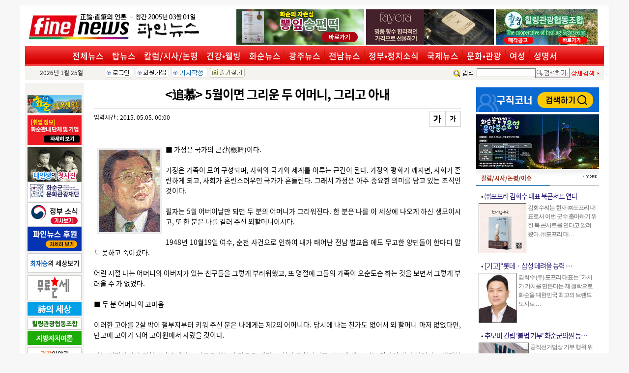

--- FILE ---
content_type: text/html
request_url: http://xn--vg1b002a5sdzqo.kr/read.php3?no=24590&read_temp=20150505&section=7
body_size: 7459
content:

<HTML>
<HEAD>
<TITLE>파인뉴스</TITLE>
<meta http-equiv="Content-Type" content="text/html; charset=euc-kr">
<link rel="stylesheet" href="/include/news.css?c=8" type="text/css">
<script language="JavaScript" src="/include/news.js?s=1"></script>
<script language='javascript' src='/include/scroll.js'></script>
</HEAD>
<BODY bgColor='#F7F7F7' style='margin:10px'  oncontextmenu='return false' onselectstart='return false' ondragstart='return false'>
<a name="top"></a>
<Table width=1200 cellpadding=0 cellspacing=1 border=0 bgcolor='#ECECEC' align='center'>
<tr><td bgcolor='#FFFFFF' style='padding:5px 10px 10px'>
<Table width=100% cellpadding=0 cellspacing=0 border=0 bgcolor='#FFFFFF'>
<tr>
<td width='280'><a href='/main.html'><img src='/upimages/logo.gif' border='0'></a></td>
<Td style='padding-bottom:10' valign='bottom'> </td>
<Td align='right' style='padding-right:10'><table><tr><td><table width=100% cellpadding=0 cellspacing=0 border=0>
<tr><td align='center'><a href='/read.php3?no=34497&read_temp=20221201&section=68' target=_self><img src=/banner/0411094032.gif width=260 height=72 border=0></a></td></tr></table></td><td><table width=100% cellpadding=0 cellspacing=0 border=0>
<tr><td align='center'><a href='https://smartstore.naver.com/fayerakr/products/11068010021' target=_blank><img src=/banner/0506135312.gif width=260 height=72 border=0></a></td></tr></table></td><td><table width=100% cellpadding=0 cellspacing=0 border=0>
<tr><td align='center'><a href='/section.html?section=54' target=_self><img src=/banner/0816161447.gif width=207 height=72 border=0></a></td></tr></table></td></tr></table></td>
</tr>
</table>
<table width="100%" border="0" cellspacing="0" cellpadding="0" background='/homeimg/topmenu.gif'>
<tr height='40' align='center'>
<td>
<table border="0" cellspacing="0" cellpadding="0">
<td style='padding:0 8 0 8'><a href='/all_article_list.php3' class=white>전체뉴스</a></td>
<td width='1' background='/homeimg/gubun.gif'></td>
<td style='padding:0 8 0 8'><a href='/main.html' class=white>탑뉴스</a> </td>
<td width='1' background='/homeimg/gubun.gif'></td>
<td style='padding:0 8 0 8'><a href='/section.html?section=7' class=white>칼럼/시사/논평</a></td>
<td width='1' background='/homeimg/gubun.gif'></td>
<td style='padding:0 8 0 8'><a href='/section.html?section=12' class=white>건강&#149;웰빙</a></td>
<td width='1' background='/homeimg/gubun.gif'></td>
<td style='padding:0 8 0 8'><a href='/section.html?section=27' class=white>화순뉴스</a></td>
<td width='1' background='/homeimg/gubun.gif'></td>
<td style='padding:0 8 0 8'><a href='/section.html?section=4' class=white>광주뉴스</a></td>
<td width='1' background='/homeimg/gubun.gif'></td>
<td style='padding:0 8 0 8'><a href='/section.html?section=5' class=white>전남뉴스</a></td>
<td width='1' background='/homeimg/gubun.gif'></td>
<td style='padding:0 8 0 8'><a href='/section.html?section=2' class=white>정부&#149;정치소식</a></td>
<td width='1' background='/homeimg/gubun.gif'></td>
<td style='padding:0 8 0 8'><a href='/section.html?section=21' class=white>국제뉴스</a></td>
<td width='1' background='/homeimg/gubun.gif'></td>
<td style='padding:0 8 0 8'><a href='/section.html?section=6' class=white>문화&#149;관광</a></td>
<td width='1' background='/homeimg/gubun.gif'></td>
<td style='padding:0 8 0 8'><a href='/section.html?section=26' class=white>여성</a></td>
<td width='1' background='/homeimg/gubun.gif'></td>
<td style='padding:0 8 0 8'><a href='/section.html?section=30' class=white>성명서</a></td>
</tr></table>
</td>
</tr>
</table>

 <form method="post" action="/result.html" name=searchform style='margin:0;border:0'>
<TABLE WIDTH="100%"  BORDER=0 CELLPADDING=4 CELLSPACING=0 bgcolor='#F4F3F0'>
<tr>
<td width='140' align='center'>2026년 1월 25일</td>
<td><table border='0' cellspacing='0' cellpadding='0'>
		<tr>
			<td style='padding:0 5 0 10'><a href='/member/main_login_form.html'><img src='/homeimg/bt_login.gif' width='58' height='20' border='0'></a></td>
			<td style='padding:0 5 0 0'><a href='/member/'><img src='/homeimg/bt_member.gif' width='68' height='20' border='0'></a></td>
			<td style='padding:0 5 0 0'><a href=/insertdata/write.html><img src=/homeimg/bt_writer.gif border=0></a></td>
			<td><a href='javascript:favor()'><img src='/homeimg/bt_favor.gif' width='71' height='20' border='0'></a></td>
		</tr>
	</table></td>
<td align=right>  
<img src='/homeimg/search.gif' border='0' align='absmiddle'> <input type="text" name="searchword" size="15" class=box><input type=IMAGE src="/homeimg/searchbb.gif" align=ABSMIDDLE border=0 name="IMAGE">   <a href='/searchform.html'><img src='/homeimg/detail_search.gif' border='0' align='absmiddle'></a></td>
</tr>
</table></form><table width="100%" border="0" cellspacing="0" cellpadding="0" bgcolor='#FFFFFF'>
<tr>
<td valign=top width='120' class='menu_bg'><table width='100%' cellpadding=0 cellspacing=0 border=0 bgcolor='#FFFFFF'><tr><td height='6'></td></tr></table><table width=100% cellpadding=0 cellspacing=0 border=0>
<tr><td height='5'></td></tr>
<tr><td style='padding: 10 0 5 10'  align='center' style='padding-left:5' height='20'><a href='/support/rqForm_write.php' class='menu'></a></td></tr>
</table>
<table width=100% cellpadding=0 cellspacing=0 border=0>
<tr><td align='center'><a href='https://www.hwasun.go.kr/' target='_blank' class='menu'><img src=/menu/img/1126124417.gif width=110 height=36 border=0></a></td></tr>
<tr><td bgcolor='#ECECEC'></td></tr>
<tr><td height='5'></td></tr>
<tr><td align='center'><a href='/read.php3?no=38720&read_temp=20251127&section=8' class='menu'><img src=/menu/img/1128135930.gif width=110 height=60 border=0></a></td></tr>
<tr><td bgcolor='#ECECEC'></td></tr>
<tr><td height='5'></td></tr>
<tr><td align='center'><a href='/section.html?section=73' target='' class='menu'><img src=/menu/img/0928171405.gif width=110 height=70 border=0></a></td></tr>
<tr><td align='center'><a href='https://www.hfct.or.kr/' target='_blank' class='menu'><img src=/menu/img/1117171002.gif width=110 height=40 border=0></a></td></tr>
<tr><td bgcolor='#ECECEC'></td></tr>
<tr><td height='2'></td></tr>
<tr><td align='center'><a href='/section.html?section=75' target='' class='menu'><img src=/menu/img/0904182830.gif width=110 height=50 border=0></a></td></tr>
<tr><td bgcolor='#ECECEC'></td></tr>
<tr><td align='center'><a href='/read.php3?no=37900&read_temp=20250504&section=8' class='menu'><img src=/menu/img/0504181452.gif width=110 height=50 border=0></a></td></tr>
<tr><td bgcolor='#ECECEC'></td></tr>
<tr><td height='4'></td></tr>
<tr><td align='center'><a href='/section.html?section=71' class='menu'><img src=/menu/img/0810134753.gif width=110 height=40 border=0></a></td></tr>
<tr><td bgcolor='#ECECEC'></td></tr>
<tr><td height='5'></td></tr>
<tr><td align='center'><a href='http://freesaju.net' target='_blank' class='menu'><img src=/menu/img/0816214002.gif width=110 height=51 border=0></a></td></tr>
<tr><td height='3'></td></tr>
<tr><td align='center'><a href='/section.html?section=40' target='' class='menu'><img src=/menu/img/1121115139.gif width=110 height=28 border=0></a></td></tr>
<tr><td bgcolor='#ECECEC'></td></tr>
<tr><td height='4'></td></tr>
<tr><td align='center'><a href='/section.html?section=57' target='' class='menu'><img src=/menu/img/0210125039.gif width=110 height=25 border=0></a></td></tr>
<tr><td bgcolor='#ECECEC'></td></tr>
<tr><td height='3'></td></tr>
<tr><td align='center'><a href='/section.html?section=62' target='' class='menu'><img src=/menu/img/0909154550.gif width=110 height=28 border=0></a></td></tr>
<tr><td bgcolor='#ECECEC'></td></tr>
<tr><td height='5'></td></tr>
<tr><td align='center'><a href='/section.html?section=56' class='menu'><img src=/menu/img/0829225151.gif width=110 height=25 border=0></a></td></tr>
<tr><td bgcolor='#ECECEC' background='/img/dot.gif'></td></tr>
<tr><td height='3'></td></tr>
<tr><td align='center'><a href='/section.html?section=51' target='' class='menu'><img src=/menu/img/0829225232.gif width=110 height=51 border=0></a></td></tr>
<tr><td bgcolor='#ECECEC' background='/img/dot.gif'></td></tr>
<tr><td height='3'></td></tr>
<tr><td height='5'></td></tr>
<tr><td align='center'><a href='http://www.juso.go.kr/' target='_blank' class='menu'><img src=/menu/img/0106141012.gif width=110 height=89 border=0></a></td></tr>
<tr><td bgcolor='#ECECEC'></td></tr>
</table><table width=100% cellpadding=0 cellspacing=0 border=0>
<tr><td style='padding: 10 0 5 10'  style='padding-left:5' height='20'></td></tr>
<tr><td bgcolor='#ECECEC'></td></tr>
</table>
<table width=100% cellpadding=0 cellspacing=0 border=0>
<tr><td align='center'><a href='/read.php3?no=16060&read_temp=20101224&section=8' class='menu'><img src=/menu/img/0315132649.gif width=110 height=71 border=0></a></td></tr>
<tr><td height='3'></td></tr>
<tr><td height='3'></td></tr>
<tr><td align='center'><a href='/section.html?section=70' target='' class='menu'><img src=/menu/img/1029151839.gif width=110 height=25 border=0></a></td></tr>
<tr><td bgcolor='#ECECEC'></td></tr>
<tr><td height='3'></td></tr>
<tr><td align='center'><a href='/section.html?section=60' target='' class='menu'><img src=/menu/img/0327133148.gif width=110 height=25 border=0></a></td></tr>
<tr><td height='5'></td></tr>
<tr><td align='center'><a href='/section.html?section=66' target='_blank' class='menu'><img src=/menu/img/0105180240.gif width=110 height=25 border=0></a></td></tr>
<tr><td bgcolor='#ECECEC'></td></tr>
<tr><td height='3'></td></tr>
<tr><td align='center'><a href='/section.html?section=32' class='menu'><img src=/menu/img/0201111303.gif width=110 height=25 border=0></a></td></tr>
<tr><td height='3'></td></tr>
<tr><td align='center'><a href='/section.html?section=46' target='' class='menu'><img src=/menu/img/0104114715.gif width=110 height=25 border=0></a></td></tr>
<tr><td height='3'></td></tr>
<tr><td align='center'><a href='/section.html?section=11' class='menu'><img src=/menu/img/1120091945.gif width=110 height=25 border=0></a></td></tr>
<tr><td bgcolor='#ECECEC' background='/img/dot.gif'></td></tr>
<tr><td style='padding-left:5' height='20'><img src='/img/dot/ed.gif' align='absmiddle'> <a href='/section.html?section=34' class='menu'>전시회 소식</a></td></tr>
<tr><td bgcolor='#ECECEC' background='/img/dot.gif'></td></tr>
<tr><td style='padding-left:5' height='20'><img src='/img/dot/ed.gif' align='absmiddle'> <a href='/section.html?section=19' class='menu'>당사 특허 출원</a></td></tr>
<tr><td bgcolor='#ECECEC' background='/img/dot.gif'></td></tr>
<tr><td style='padding-left:5' height='20'><img src='/img/dot/ed.gif' align='absmiddle'> <a href='/section.html?section=23' class='menu'>업체탐방</a></td></tr>
<tr><td bgcolor='#ECECEC' background='/img/dot.gif'></td></tr>
<tr><td style='padding-left:5' height='20'><img src='/img/dot/ed.gif' align='absmiddle'> <a href='/section.html?section=48' class='menu'>지방선거</a></td></tr>
<tr><td bgcolor='#ECECEC' background='/img/dot.gif'></td></tr>
<tr><td style='padding-left:5' height='20'><img src='/img/dot/ed.gif' align='absmiddle'> <a href='/section.html?section=17' class='menu'>맛과 멋의 집</a></td></tr>
<tr><td bgcolor='#ECECEC' background='/img/dot.gif'></td></tr>
<tr><td style='padding-left:5' height='20'><img src='/img/dot/ed.gif' align='absmiddle'> <a href='/section.html?section=28' class='menu'><font color='#006633'>희망뉴스</font></a></td></tr>
<tr><td bgcolor='#ECECEC' background='/img/dot.gif'></td></tr>
<tr><td style='padding-left:5' height='20'><img src='/img/dot/ed.gif' align='absmiddle'> <a href='/section.html?section=37' class='menu'>오늘의 소식</a></td></tr>
<tr><td bgcolor='#ECECEC' background='/img/dot.gif'></td></tr>
<tr><td style='padding-left:5' height='20'><img src='/img/dot/ed.gif' align='absmiddle'> <a href='/section.html?section=38' class='menu'>연예계 뉴스</a></td></tr>
<tr><td bgcolor='#ECECEC' background='/img/dot.gif'></td></tr>
</table><table width=100% cellpadding=0 cellspacing=0 border=0>
<tr><td style='padding: 10 0 5 10'  style='padding-left:5' height='22'><img src='/img/dot/y_dot.gif' align='absmiddle'> <b><font color='#CC0000'>독자참여</font></b></td></tr>
<tr><td bgcolor='#333333'></td></tr>
</table>
<table width=100% cellpadding=0 cellspacing=0 border=0>
<tr><td style='padding-left:5' height='20'><img src='/img/dot/ed.gif' align='absmiddle'> <a href='/section.html?section=31' class='menu'>정보마당</a></td></tr>
<tr><td bgcolor='#ECECEC' background='/img/dot.gif'></td></tr>
<tr><td style='padding-left:5' height='20'><img src='/img/dot/ed.gif' align='absmiddle'> <a href='/section.html?section=30' class='menu'>오피니언</a></td></tr>
<tr><td bgcolor='#ECECEC' background='/img/dot.gif'></td></tr>
<tr><td style='padding-left:5' height='22'><img src='/img/dot/ed.gif' align='absmiddle'> <a href='/section.html?section=8' class='menu'>공지사항</a></td></tr>
<tr><td bgcolor='#ECECEC' background='/img/dot.gif'></td></tr>
<tr><td style='padding-left:5' height='20'><img src='/img/dot/ed.gif' align='absmiddle'> <a href='/infor/about.html' class='menu'>회사소개</a></td></tr>
<tr><td bgcolor='#ECECEC' background='/img/dot.gif'></td></tr>
<tr><td style='padding-left:5' height='22'><img src='/img/dot/ed.gif' align='absmiddle'> <a href='/form/ad.php3' class='menu'>광고문의</a></td></tr>
<tr><td bgcolor='#ECECEC' background='/img/dot.gif'></td></tr>
</table><table width=100% cellpadding=0 cellspacing=0 border=0>
<tr><td height='5'></td></tr>
<tr><td align='center'><a href='/section.html?section=13' class='menu'><img src=/menu/img/1201172348.gif width=110 height=62 border=0></a></td></tr>
<tr><td bgcolor='#ECECEC'></td></tr>
</table>
<table width=100% cellpadding=0 cellspacing=0 border=0>
</table><table width=100% cellpadding=0 cellspacing=0 border=0>
<tr><td height='5'></td></tr>
<tr><td align='center'><a href='/read.php3?no=10071&read_temp=20080922&section=33' class='menu'><img src=/menu/img/0427183248.gif width=110 height=36 border=0></a></td></tr>
</table>
<table width=100% cellpadding=0 cellspacing=0 border=0>
</table><table width=100% cellpadding=0 cellspacing=0 border=0>
<tr><td height='5'></td></tr>
<tr><td align='center'><a href='http://www.yomiuri.co.jp' target='_blank' class='menu'><img src=/menu/img/0811101815.gif width=110 height=40 border=0></a></td></tr>
</table>
<table width=100% cellpadding=0 cellspacing=0 border=0>
</table><br><br>
<table border="0" align="center" cellpadding="0" cellspacing="0">
<tr>
	<td></td>
</tr>
</table></td>
<td valign="top" width='20'></td>
<td valign="top" style='padding: 10px 10px 20px 0'><table width=100% cellpadding=0 cellspacing=0 border=0><tr><td style='padding: 0 10 20 0;text-align: justify;'><Table width=100% cellpadding=0 cellspacing='0'><tr><Td align='center' colspan='2'><font class=read_title><追慕> 5월이면 그리운 두 어머니, 그리고 아내 </font></td></tr><tr><Td height=10></td></tr><tr><Td height=1 colspan='2' bgcolor='#CCCCCC'></td></tr><tr><td><font class=read_time>입력시간 : 2015. 05.05. 00:00</font></td><td align='right' style='padding-top:5px'><a href='javascript:scaleFont(1);'><img src=/homeimg/btn_ga_plus1.gif alt='확대' border=0></a><a href='javascript:scaleFont(-1);'><img src=/homeimg/btn_ga_minus1.gif alt='축소' border=0></a></td></tr></table><br><br><table align=left cellpadding=5 bgcolor=ffffff width=124 height=168><tr><td><table cellpadding=2 bgcolor=#ECECEC><tr><td align=center><img src=/upimages/gisaimg/201505/06g24590.jpg width=124 height=168 border=0></td></tr></table></td></tr></table><font class=jul id='content'>■ 가정은 국가의 근간(根幹)이다.<br />
<br>가정은 가족이 모여 구성되며, 사회와 국가와 세계를 이루는 근간이 된다. 가정의 평화가 깨지면, 사회가 혼란하게 되고, 사회가 혼란스러우면 국가가 흔들린다. 그래서 가정은 아주 중요한 의미를 담고 있는 조직인 것이다. <br />
<br>필자는 5월 어버이날만 되면 두 분의 어머니가 그리워진다. 한 분은 나를 이 세상에 나오게 하신 생모이시고, 또 한 분은 나를 길러 주신 외할머니이시다.<br />
<br>1948년 10월19일 여수, 순천 사건으로 인하여 내가 태어난 전남 벌교읍 에도 무고한 양민들이 한마디 말도 못하고 죽어갔다.<br />
<br>어린 시절 나는 어머니와 아버지가 있는 친구들을 그렇게 부러워했고, 또 명절에 그들의 가족이 오순도순 하는 것을 보면서 그렇게 부러울 수 가 없었다. <br />
<br>■ 두 분 어머니의 고마움 <br />
<br>이러한 고아를 2살 박이 철부지부터 키워 주신 분은 나에게는 제2의 어머니다. 당시에 나는 친가도 없어서 외 할머니 마저 없었다면, 만고에 고아가 되어 고아원에서 자랐을 것이다. <br />
<br>나는 성장하면서 외할머니에 대한 고마움은 하늘과 같음을 깨닫고, 항상 외할머니를 기쁘게 해 드리는 것만이 내가 할일라고 생각하면서, 내가 씩씩하고 올바르게 자란다는 것이 외할머니에 대한 은혜라는 것을 항상 염두에 두고 살았다.<br />
<br>내 고향 벌교에서 불량배와 어울리지 않고 &#45007;&#45007;하게 성장했던 것도 외할머니의 보살핌이 컸던 것이다. <br />
<br>그런데 그 고마운 외할머니께서 지금은 이 세상 분이 아니시다. 지금으로부터 19년전 이 세상을 하직하신 것이다. 제사는 음력 2월 20일. 그분의 기일(忌日)만 되면 하루 종일 그분을 생각하지만 또한 5월 어버이날만 되도, 또 그렇게 그분들이 그리워진다. <br />
<br>그런데 또 한가지 고맙게도, 이러한 나를 항상 감싸주는, 나의 가족이 마음의 위로를 준다. 나를 내조해 주는 내 마누라. 결국 암 투병으로 1년전에 세상을 떠났지만 나는 항상 건강하고 밝은 생활을 하면서 지금은 가정을 이룬 우리 두 딸들과 외손자, 손녀를 보면서, 확실히 가족과 가정은 사회를 이루는 근간이라는 생각을 해본다.<br />
<br>■ 가족에 대한 고마움 <br />
<br>내가 이렇게 글을 쓸 수 있고, 언론인으로서 사회에서 활발하게 활동 할 수 있는 것도, 나를 낳아 주신 부모님이 계셨고 나를 길러 주신 외할머니가 있었기 때문이며, 또 그동안 나의 마음에 희망을 주게 했던 아내의 사랑이었다.<br />
<br>그동안 건강하고 명랑한 우리 가족이 있기 때문이라는 생각을 해 본다.<br />
<br>우리는 매달 매일이 가정의 달이라는 개념(槪念)으로 살아간다면 우리 사회는 더 밝아지고 더 건강 해 질 것이다.<br />
<br>내 외할머니는 나에게 철저한 인성 교육을 시켰기 때문에 내가 부모 없는 후레자식이 아닌, 사회의 일원으로서 떳떳이 살아갈 수 있는 밑거름으로 만들어 주신 것이다. 가정에서의 교육이 잘못되면 사회에 미치는 영향은 이루 말할 수 없다. <br />
<br>그래서 옛 분들은 자식이 말썽을 부리면 "너도 자식을 키워 보면 아비, 어미의 마음을 알 수 있을 것이다"라는 말을 자주 쓴다. <br />
<br>나도 가정을 이루고 보니 부모의 고마움이 무엇과도 비교할 수 없다는 것을 새삼 느끼고 있다. 벌써 70이 가까운 장년을 줄달음 치고 있는 내 나이지만 , 외손자까지 있으니 이 얼마나 행복한 나의 인생인가를 생각하며 굳이 풍부하지는 못해도 나의 인생을 떳떳이 살게 해주신 두 분의 어머니와, 아버지, 그리고 나를 두고 먼저 간 드륵과 현재 나의 가족에게 고마움의 표시로 이 글을 바친다.<br />
<br>그리고 고인이 된 나의 아내에게 명복을 빌고, 그 역시 나를 위해 인생을 살았다.<br />
<br>최재승 /파인뉴스 대표이사. 힐링관광협동조합 이사장</font><br><br>파인뉴스 기자 <a href="/cdn-cgi/l/email-protection#a99d9e99cac1c6c0e9c1c8c7c4c8c0c587c7ccdd"><font color='blue'><span class="__cf_email__" data-cfemail="aa9e9d9ac9c2c5c3eac2cbc4c7cbc3c684c4cfde">[email&#160;protected]</span></font></a>&nbsp;&nbsp;&nbsp;&nbsp;&nbsp;&nbsp;&nbsp;&nbsp;<a href='relate_writer.php3?writer=파인뉴스 '><b><font color=#447C95>파인뉴스 기자의 다른 기사 보기</font></b></b></a><script data-cfasync="false" src="/cdn-cgi/scripts/5c5dd728/cloudflare-static/email-decode.min.js"></script><script language='JavaScript' src='./design_php/relate.php3?no=24590'></script><br><br></td></tr></table>

<table width=95% align='center'><tr><td align=center><a href=section.html?section=7><img src=./img/gisa.gif border=0 align=absmiddle> 기사 목록 </a>&nbsp;&nbsp;&nbsp;<a href=print.php3?no=24590 target=_blank><img src=./img/print.gif border=0 align=absmiddle> 프린트 화면 </a>&nbsp;&nbsp;&nbsp;<a href='javascript:OpenAnotherWin("mail.php3?no=24590")'><img src=./img/mail.gif border=0 align=absmiddle> 메일로 보내기 </a>&nbsp;&nbsp;&nbsp;<img src=/img/scrap.gif border=0 align=absmiddle><a href=suzip.php3?no=24590&read_temp=20150505&section=7> 뉴스 스크랩 </a>&nbsp;&nbsp;&nbsp;<a href=#top><img src=/img/top.gif border=0 align=absmiddle></a></td></tr></table><br><br></td>
<Td width=1 bgcolor=#CCCCCC></td>
<td width='250' valign="top" style='padding: 10px'>

<table width=100% cellpadding=0 cellspacing=0 border=0>
<tr><td height='5'></td></tr><tr><td align='center'><a href='/section.html?section=76' target=_self><img src=/banner/1216163853.gif width=250 height=50 border=0></a></td></tr><tr><td height='5'></td></tr><tr><td align='center'><a href='https://www.hwasun.go.kr' target=_self><img src=/banner/0403172019.gif width=250 height=111 border=0></a></td></tr></table><table width="100%" border="0" cellspacing="0" cellpadding="0" style='margin-bottom:10px'>

	<tr bgcolor='#F4F4F4'>
		<td style='padding: 10 0 5 10' background='/homeimg/topbg.gif'><font color='#9C2A10'><b>칼럼/시사/논평/이슈</b></font></td>
		<td align='right' style='padding:0 5 3 0' background='/homeimg/topbg.gif'><a href='/section.html?section=7'><img src='/homeimg/more2.gif' border=0></a></td>
	</tr>
	<tr height=2><td width='60%' bgcolor='#468AC1'></td><td bgcolor='#CCCCCC'></td></tr>
	<tr>
		<td colspan='2' style='padding:5px' bgcolor='#FFFFFF'><table width=100% cellspacing=0 border=0 cellpadding=0><tr><td style='padding:5px'><font size='2'>&#149;</font> <a href='/read.php3?no=38927&read_temp=20260120&section=7' class='sublist'>㈜포프리 김회수 대표 북콘서트 연다</a></td></tr><tr><td style='padding-bottom:10px'><a href='/read.php3?no=38927&read_temp=20260120&section=7'><img src='/upimages/gisaimg/202601/2038927.jpeg' height=100 border=0 style='border:1px #666666 solid;' align='left'></a><a href='/read.php3?no=38927&read_temp=20260120&section=7' class='summary'>김회수씨는 현재 ㈜포프리 대표로서 이번 군수 출마하기 위한 북 콘서트를 연다고 알려 왔다.
㈜포프리 대…</a></td></tr><tr><td style='padding:5px'><font size='2'>&#149;</font> <a href='/read.php3?no=38925&read_temp=20260119&section=7' class='sublist'>[기고]“롯데&#8231;삼성 데려올 능력 …</a></td></tr><tr><td style='padding-bottom:10px'><a href='/read.php3?no=38925&read_temp=20260119&section=7'><img src='/upimages/gisaimg/202601/19g38925.jpg' height=100 border=0 style='border:1px #666666 solid;' align='left'></a><a href='/read.php3?no=38925&read_temp=20260119&section=7' class='summary'>김회수 (주) 포프리 대표는 “가치가 가치를 만든다는 제 철학으로 화순을 대한민국 최고의 브랜드 도시로 …</a></td></tr><tr><td style='padding:5px'><font size='2'>&#149;</font> <a href='/read.php3?no=38894&read_temp=20260113&section=7' class='sublist'>추모비 건립 '불법 기부' 화순군의원 등…</a></td></tr><tr><td style='padding-bottom:10px'><a href='/read.php3?no=38894&read_temp=20260113&section=7'><img src='/upimages/gisaimg/202601/13g38894.jfif' width=100 border=0 style='border:1px #666666 solid;' align='left'></a><a href='/read.php3?no=38894&read_temp=20260113&section=7' class='summary'>공직선거법상 기부 행위 위반 혐의를 받는 전남 화순군 현직의원들이 재판에 넘겨졌다. 함께 수사 선상에 올…</a></td></tr><tr><td style='padding:5px'><font size='2'>&#149;</font> <a href='/read.php3?no=38891&read_temp=20260112&section=7' class='sublist'>[論評]전남도 지사, 화순군수 상대 손배…</a></td></tr><tr><td style='padding-bottom:10px'><a href='/read.php3?no=38891&read_temp=20260112&section=7'><img src='/upimages/gisaimg/202601/12g38891.jfif' width=100 border=0 style='border:1px #666666 solid;' align='left'></a><a href='/read.php3?no=38891&read_temp=20260112&section=7' class='summary'>한마리 미꾸라지가 온 우물을 흐린다는 말이 있다.
자신의 입장을 정당화 시키고 언론을 폄하 하면서 진정…</a></td></tr><tr><td style='padding:5px'><font size='2'>&#149;</font> <a href='/read.php3?no=38890&read_temp=20260112&section=7' class='sublist'>광주, 전남 통합을 넘어 500만 호남대통…</a></td></tr><tr><td style='padding-bottom:10px'><a href='/read.php3?no=38890&read_temp=20260112&section=7' class='summary'>존경하는 국민 여러분! 
사랑하는 500만 호남민 여러분! 
일찍이 호남은 일제 식민지 시대에는 쌀을 바쳤…</a></td></tr></table></td>
	</tr>
</table>
<table width="100%" border="0" cellspacing="0" cellpadding="0" style='margin-bottom:10px'>

	<tr bgcolor='#F4F4F4'>
		<td style='padding: 10 0 5 10' background='/homeimg/topbg.gif'><font color='#9C2A10'><b>지역행사 소식</b></font></td>
		<td align='right' style='padding:0 5 3 0' background='/homeimg/topbg.gif'><a href='/section.html?section=69'><img src='/homeimg/more2.gif' border=0></a></td>
	</tr>
	<tr height=2><td width='60%' bgcolor='#468AC1'></td><td bgcolor='#CCCCCC'></td></tr>
	<tr>
		<td colspan='2' style='padding:5px' bgcolor='#FFFFFF'><table width=100% cellspacing=0 border=0 cellpadding=0><tr><td style='padding:5px'><font size='2'>&#149;</font> <a href='/read.php3?no=38883&read_temp=20260110&section=69' class='sublist'>화순그라운드골프 ‘개미산클럽 창단기…</a></td></tr><tr><td style='padding-bottom:10px'><a href='/read.php3?no=38883&read_temp=20260110&section=69'><img src='/upimages/gisaimg/202601/10g38883.jpeg' width=100 border=0 style='border:1px #666666 solid;' align='left'></a><a href='/read.php3?no=38883&read_temp=20260110&section=69' class='summary'>가족형 생활스포츠로 남녀노소 누구나 함께 즐길 수 있는 그라운드골프 개미산클럽(회장 백종택, 총무 백옥…</a></td></tr></table></td>
	</tr>
</table>



<table width="100%" border="0" cellspacing="0" cellpadding="0" style='margin-bottom:10px'>

	<tr bgcolor='#F4F4F4'>
		<td style='padding: 10 0 5 10' background='/homeimg/topbg.gif'><font color='#9C2A10'><b>무료광고</b></font></td>
		<td align='right' style='padding:0 5 3 0' background='/homeimg/topbg.gif'><a href='/section.html?section=68'><img src='/homeimg/more2.gif' border=0></a></td>
	</tr>
	<tr height=2><td width='60%' bgcolor='#6699ff'></td><td bgcolor='#CCCCCC'></td></tr>
	<tr>
		<td colspan='2' style='padding:5px' bgcolor='#FFFFFF'><table width=100% cellspacing=0 border=0 cellpadding=0><tr><td style='padding:5px'><font size='2'>&#149;</font> <a href='/read.php3?no=36306&read_temp=20231218&section=68' class='sublist'>[무료광고] 화순 센터시티 주택조합 가…</a></td></tr><tr><td style='padding-bottom:10px'><a href='/read.php3?no=36306&read_temp=20231218&section=68'><img src='/upimages/gisaimg/202312/17g36306.jpg' width=100 border=0 style='border:1px #666666 solid;' align='left'></a><a href='/read.php3?no=36306&read_temp=20231218&section=68' class='summary'>지난 12월 16일(토), 화순읍 진각로 189 화순센터시티(조합장 최봉준/이하 센터시티) 모델하우스에서 조합원…</a></td></tr></table></td>
	</tr>
</table>
<table width=100% cellpadding=0 cellspacing=0 border=0>
<tr><td height='5'></td></tr><tr><td align='center'><a href='/read.php3?no=27243&read_temp=20170130&section=8' target=_self><img src=/banner/0107202246.gif width=250 height=88 border=0></a></td></tr><tr><td height='5'></td></tr><tr><td align='center'><a href='/section.html?section=67' target=_self><img src=/banner/0107202402.gif width=250 height=80 border=0></a></td></tr><tr><td height='5'></td></tr><tr><td align='center'><a href='/section.html?section=55' target=_self><img src=/banner/0107202621.gif width=250 height=73 border=0></a></td></tr></table> <table width=100% cellpadding=0 cellspacing=0 border=0>
<tr><td height='5'></td></tr><tr><td align='center'><a href='/read.php3?no=35799&read_temp=20230720&section=8' target=_self><img src=/banner/0808094106.gif width=250 height=80 border=0></a></td></tr><tr><td height='5'></td></tr><tr><td align='center'><a href='http://www.xinhua.org' target=_blank><img src=/banner/0107202745.gif width=250 height=76 border=0></a></td></tr><tr><td height='5'></td></tr><tr><td align='center'><a href='http://www.nongshim.com ' target=_blank><img src=/banner/0210124636.gif width=250 height=72 border=0></a></td></tr><tr><td height='5'></td></tr><tr><td align='center'><a href='https://hwasunch.nonghyup.com:8100/user/hwasunch/' target=_blank><img src=/banner/0504143432.gif width=250 height=141 border=0></a></td></tr><tr><td align='center'><img src=/banner/0828103421.gif width=250 height=72 border=0></td></tr><tr><td height='5'></td></tr><tr><td align='center'><a href='/read.php3?no=24831&read_temp=20220704&section=68' target=_self><img src=/banner/0526103707.gif width=250 height=145 border=0></a></td></tr><tr><td height='5'></td></tr><tr><td align='center'><a href='/read.php3?no=33298&read_temp=20210807&section=68' target=_self><img src=/banner/0807103518.gif width=207 height=72 border=0></a></td></tr><tr><td height='5'></td></tr><tr><td align='center'><a href='https://www.dtryx.com/main.do?cgid=FE8EF4D2-F22D-4802-A39A-D58F23A29C1E' target=_blank><img src=/banner/0724102353.gif width=250 height=133 border=0></a></td></tr><tr><td height='5'></td></tr><tr><td align='center'><a href='/read.php3?no=38305&read_temp=20250820&section=8' target=_self><img src=/banner/0821105847.gif width=250 height=140 border=0></a></td></tr></table></td>
</tr>
</table>
<table width="1100"  border="0" cellspacing="0" cellpadding="0" bgcolor='#FFFFFF' style='margin-top:10px'>
<tr><td height='2' bgcolor='#ECECEC' colspan='2'></td></tr>
<tr><Td width=180 align='right' style='padding:20px 10px 0 30px'><img src=/upimages/slogo.gif></td><td style='padding:20px'>
Copyright ⓒ 2005-2007. <b>유한회사 파인뉴스(www.파인뉴스.kr). </b> All right reserved.<p style='margin-top:5px'>등록번호 : 전남 아 19호<img src='/gong.gif' width=20 height=0>등록 : 2006년 3월 31일<img src='/gong.gif' width=20 height=0>전화 : 061-374-0451<img src='/gong.gif' width=20 height=0>휴대폰 : 010-9912-4055 <a href='/member/young.html'>청소년보호정책</a><br><br>
전라남도  화순군 화순읍 칠충로 53<img src='/gong.gif' width=20 height=0>문의메일 : <a href="/cdn-cgi/l/email-protection#b2868582d1dadddbf2d6d3c7df9cdcd7c6"><span class="__cf_email__" data-cfemail="1c282b2c7f7473755c787d697132727968">[email&#160;protected]</span></a><img src='/gong.gif' width=20 height=0>발행인 : 최재승 / 편집인 : 최재승<img src='/gong.gif' width=20 height=0>청소년보호책임자 : 최재승<br></td>
</tr>
</table></td></tr></table>
<script data-cfasync="false" src="/cdn-cgi/scripts/5c5dd728/cloudflare-static/email-decode.min.js"></script><script defer src="https://static.cloudflareinsights.com/beacon.min.js/vcd15cbe7772f49c399c6a5babf22c1241717689176015" integrity="sha512-ZpsOmlRQV6y907TI0dKBHq9Md29nnaEIPlkf84rnaERnq6zvWvPUqr2ft8M1aS28oN72PdrCzSjY4U6VaAw1EQ==" data-cf-beacon='{"version":"2024.11.0","token":"1e75407838774b05a94bc4672173f54d","r":1,"server_timing":{"name":{"cfCacheStatus":true,"cfEdge":true,"cfExtPri":true,"cfL4":true,"cfOrigin":true,"cfSpeedBrain":true},"location_startswith":null}}' crossorigin="anonymous"></script>
</BODY>
</HTML>

--- FILE ---
content_type: text/html
request_url: http://xn--vg1b002a5sdzqo.kr/design_php/relate.php3?no=24590
body_size: 250
content:
document.writeln("<br><br><table width=80% cellpadding=4 cellspacing=6 border=0 align=center bgcolor=#ececec><tr><td bgcolor=#FFFFFF><table width=100% cellpadding=3 cellspacing=0 border=0><tr><td><li><a href='read.php3?no=32464&read_temp=20201101&section=73'>파인뉴스 대표 학창시절 </a></td></tr></table></td></tr></table>");

--- FILE ---
content_type: application/javascript
request_url: http://xn--vg1b002a5sdzqo.kr/include/scroll.js
body_size: 710
content:
var stmnGAP1 = 90;
var stmnGAP2 = 0;
var stmnBASE = 25;
var stmnActivateSpeed = 200;
var stmnScrollSpeed = 10;
var stmnTimer;

function ReadCookie(name)
{
		var label = name + "=";
		var labelLen = label.length;
		var cLen = document.cookie.length;
		var i = 0;

		while (i < cLen) {
				var j = i + labelLen;

				if (document.cookie.substring(i, j) == label) {
						var cEnd = document.cookie.indexOf(";", j);
						if (cEnd == -1) cEnd = document.cookie.length;

						return unescape(document.cookie.substring(j, cEnd));
				}

				i++;
		}

		return "";
}


function SaveCookie(name, value, expire)
{
		var eDate = new Date();
		eDate.setDate(eDate.getDate() + expire);
		document.cookie = name + "=" + value + "; expires=" +  eDate.toGMTString()+ "; path=/";
}


function RefreshStaticMenu()
{
		var stmnStartPoint, stmnEndPoint, stmnRefreshTimer;

		stmnStartPoint = parseInt(STATICMENU.style.top, 10);
		stmnEndPoint = document.body.scrollTop + stmnGAP2;
		if (stmnEndPoint < stmnGAP1) stmnEndPoint = stmnGAP1;

		stmnRefreshTimer = stmnActivateSpeed;

		if ( stmnStartPoint != stmnEndPoint ) {
				stmnScrollAmount = Math.ceil( Math.abs( stmnEndPoint - stmnStartPoint ) / 15 );
				STATICMENU.style.top = parseInt(STATICMENU.style.top, 10) + ( ( stmnEndPoint<stmnStartPoint ) ? -stmnScrollAmount : stmnScrollAmount );
				stmnRefreshTimer = stmnScrollSpeed;
		}

		stmnTimer = setTimeout ("RefreshStaticMenu();", stmnRefreshTimer);
}


function ToggleAnimate()
{
		if (ANIMATE.checked) {
				RefreshStaticMenu();
				SaveCookie("ANIMATE", "true", 300);
		}
		else {
				clearTimeout(stmnTimer);
				STATICMENU.style.top = stmnGAP1;
				SaveCookie("ANIMATE", "false", 300);
		}
}


function InitializeStaticMenu()
{
		if (ReadCookie("ANIMATE") == "false") {
				ANIMATE.checked = false;
				STATICMENU.style.top = document.body.scrollTop + stmnGAP1;
		}
		else {
				ANIMATE.checked = true;
				STATICMENU.style.top = document.body.scrollTop + stmnBASE;
				RefreshStaticMenu();
		}
}

--- FILE ---
content_type: text/plain
request_url: http://xn--vg1b002a5sdzqo.kr/upimages/gisaimg/202601/13g38894.jfif
body_size: 9662
content:
���� JFIF  ` `  �� C 		�� C

��  �" ��           	
�� �   } !1AQa"q2���#B��R��$3br�	
%&'()*456789:CDEFGHIJSTUVWXYZcdefghijstuvwxyz���������������������������������������������������������������������������        	
�� �  w !1AQaq"2�B����	#3R�br�
$4�%�&'()*56789:CDEFGHIJSTUVWXYZcdefghijstuvwxyz��������������������������������������������������������������������������   ? ��zT��s�L�늎���'aG�V)wjr>aҲ�'�K�j"	I	��WO4a�"��~̆�P}��V�b:-Z$��5(H���s�z��D�~V�Y>
�h�O����j洭Q��>�71���P�r��,������[coZۍ���F�*z]N�M� �3�Kq3��/6-�}�b�6�}ǝ<r=+��72�z�f�K�	z��V#;:x�.���υ�K�g�?���3��Ǻ��n��o�i��Y��O�J�� >2Z���7/�!����)��Dg�\�a��g�^M��-�"9
��^��t�>S7�ZX�Z������`�m�ۀ���_�X���{�Һ!�J���V�|A���-����-"�zw�?�������6޼��v���(��J�o�u��+Q��Oc��l7���� ���>S�P�<W�xw���%�J����#�tKq?�!� ��e��^	�-�v:�lo.�R�K,��v�����J�w��OF��+�!P)��� 
��E�ƃ6��F?O�eI'�1��T�O`+üq�Uxr��6~�.o�R��u�1F�u�w?� �Di�OCW(�v{�.EU�NK�j:��o�i�q]�^D����J�?:��s۵'�?3eę�ҡp������F���j�y�RZ1�U�	m�T�5�gzc��w{��'�1�=+��u��#�oh�)kd,���U�x>� W�^�6��+�ַ�Nl������=kھ�M��vA$����F���hf�F8�Ѐ~���wSZ�hp��<U浲� �i%X��F&P2H�x"��iGFaS����;���#�j���c�ҾW�o�?x����� ��F^����� �r����v�|�_��~<������5�>�p<��?ތ��.G�h�#��NS��l�sS5U��g�<R�=+��j�tަ�h�S�s�����%{�B����l�~��9�ҩ����MI�xm�Uf���W ��Vj�OT��v銭m�&㊖Շz���� �N�),�؎��W[�����eǞ�|�>� 9�x&�i72����)nEjfuq����y�l��ZM>c��c��R�m��K�c���A0��Ӊ�֕�T��m�x5�����[��_Z����q\����7�i�K��o��V�w	���������gs�	FWٿ�4� �z�He�u� h�?��/��a��ی��>;Z�§f�7������I��4zܲ0�H��g�9���� n���嚶|�By��d�FO��^/�0���*�mb��u�� �F���� k�WV��ŕm�&$��������)��h��G���%l�꟱��\|l�@Y�Wy�ƃ� B�&$2�S۵{��l'񟈯H��ӡ�w����^�&V�#����f��n����"@�F�j�����|VK9��� ࡷ^W¿�+ n5��P�?�e|���{�{����}���]����eau��[�^@$'6N�I� �Ź_S������k��'�����~3m�ρ���s�ξ����[��¶>#Җ).[Q��Hg��&�Fa��Uy��ֲ��5yi9KdvW����Y�(.��x�w��WV�W'D�d!~�|�D����)� �m?Z����# �CXJ���$mF�*+�܉���dXdD�jb�&���@r�����&��X
�z��g9��][NIrTj7M�-J��0R}Md�^h5�6y���<76��&
��T7ua&��U98���������'������?�hM\�>�tԴɣ�>!$�p.�]j��_y�}�F}�}��:v��C��W������p��؏��Wȟ�ks�Xh�
E�/�L�e� z{�W���@֤��|]�i1H�ϥ�7�n��HC�����m��J�{mn�5��k��O��<I�Gp^�+�Q���N���q�������������FV�s*�ɨ�!��SU�lRO�h�g�x��� �3!+����ɐOn��9�}+���"�"���B@l�Wb
ɂ*��?g�e%a}���g_�����:b��-�L��>Y3��Vլ�s_δDl`�_P{K��J~F ����6���_��ޜ��d�D��
���༳6w��i���)��u�ס�e��Vk���Z*�Z�x�qU���[�y�ݩl<��cG'�� �8͘_�dA_/�w(Y�n�0��_R���t�_u�-���kuv��P$V?�5�(e8�^��g��I�X�����_��Ź�hgV��e�������$���]�[[��-ꮻ����u��ʓ�����-���rzQ�5����6We�b��R��9�$$~@�U��GN^��$������wb�c��s޾����O��U~���۩�*�9� ���_���g8#�����~$�?�)����X�O�u?AZ֫/d�ǆ��Fq)�Gnv����/.zs�k��l�5�o�f�9�y�$l��FiJ��i;��!+�8��8�VJH�� xϣ� ��v��<�&�� Ҡ�>��c� ���n˝��[b~i5vu�a � �b��'[m|cr�泈`��?�����.@������oݨ�F�����t#�pr>l�����k����Z]gZ�����������IK��b����x�^,���p��m|���vC�=2(� �?�-w��tdx�t�W=#�_t_x��K� ��sn'Y�@��$6�����\���o��A;M�ۿ ���-�kh�$�/!;d�q㪂�?V?�|� +�n���#5���¥5#����ו5kl�ȓ��E���e��g��\+���N���q0+5�,9��� ������.d��qʤ��5��3����ȑ�΃���"�c�h�HnsABϨ�T���y./"���F�]���;�ץqV����~ܶ�|�>W��+�kWY<�Y	?��J]R���fw�|�S�@��f��4��e���O�r
~DWE�� �>:�UV����X��y��>k���,u�6��N�����Ʊ��[[in��/�F
����4���[���� ǖ���Ů��������d�7�#ڽS�� ��Z\wW�����l�a��m�Ȥ0�<}x�^�������>�rk>��q�ř��j��Xx��)�a*Z5�+6h�6��@�+=*��J��r�����kRו�bȦ�]�'ֵ��VH�� \�+L�捷}}kVh�{q"� Ȭ�?+U�\���c��U9w֠|���u�܉b��g}nz`�VF�j2�ިH���u��Fq"�5S��,$b��������)֟�E���� v��*����޻e�F��Zd�>�1��E|@"�O�k+��p�־��N�����9�h��E�'Q������ <3�[��ep�+�Ý�ч��prJ��gQ��.����2�|C�>�d�� �H���5���R3���?݉� ��\��)��7j��]5��>b�k~�k���C�uV��� 
U?���[/����\�*k�� d˻�=SZӣr���u=C2����ˆ��z�쇧�}�`�G����T� 
޽�6g���T�s�����|h�t�h�� ��8� �n�p��S�k�� m�)�<O���*f���� �+ʼ?|�E�i�[�k*��Y�է�\�O�	�b?�W뚟��k>Z�uX�g�v�?��r<i��R~T�]�~L���+����6_ �̀����)�i_������[��Pُ���PG��/�S���\U�l�����x�ܮs�^��	�[�L�-#��^ �|�c�}��<~�-�$������ ��v6V��#,��Q��E���dy�?j����C����^}�E36��{?�epƚd_��M�J�ʼ�v�X�U�#�6�񒷗�{_��qu?�Ea��M%�e9_�u�~�ʯֹ��n�_��ȟ-ƥ+.}�� 0k��4�����+̭eVK����R��E+����=���5?����=*fTx�Mdv+��<f��V�# n=����bW�jʤ��4�eIk�@q�:�ٱ�D�\���F�|�?�� �l���H��Pf6���ҲcE��O>�ͻ�H���L1VL��r�&�<-|t����W
��޻mCÖwwtg�0��b֡������y�~r:���t�ҰV�N��Ѭ�W��k#��rv�ϵIkpr>�O4)qo��T#Z�ċ�y�ӥ����t~���=����q��.�v֗����x5�}
OdêH�sL�mȞd*z�}�x����s��36g�c��C��к�?�Y��궻�ゼ�:Sq���iZ۹�O�VHO�^68W�AE	 $}�Z����1����U�6�N�:�o����k�/�����U	�T��ӌ�]�5(Ƭ&���?�t={�� ��F��=J-�Y`e^��n�q���� l�V�ណ���P���-�
�;M�Z��������𦼇���u�k���A��������++(l`7#�շ�樥-H��w>8��?���A�}a{������.����:���{�9�$ɷ>��a�&�3�?���'��Ó��uUi�l��Ū�5�o�I�-����{r���#�W�1�G"�੯�n�f� �@s�u)�~1�H�\Џ�s՟�~��ƷV����m�q�Ej����W-��^�M\�q����cn1]�`��cA�+��������S��c��x\�R��u�u��� �����k�Jve=G�?@+|�[�<���^fy �00��O�Im��w�ȼ���@�8���_*ڐy-��W��%�Z��I}�k��� ��?�����ԾgS����3�����$���x�9z�HX;s�W��ՀI�ZE;,-��i?ּ�p��w�4a��y��OS����l����M��w�ṷ��]�N1��\����)�_����+��@�{����%�}�L55�"����<d�=�\��̈́�8,��ـ+�J����ϙ��Z�S��j���1���_P�d��ZT�lg�O�*�wb\�W;P6�}cc�=��E�3��ZT��]�����Y��5;c7X�+)�>� a����z�r�q�Q�B���Vm�)<y����,e0^����~��kT`���p&�|A?�3!��%�X���+F�W>�V��8npp}k�f�[Hо{f��]B�nq�B;R鷷�syWh��\
���'���$�&6�J6����ܥ����� G�Q?펟�WZ�Yy9�;\�M���4l?��O���K�S�s�ǽh��I�\���Z�4{�����j�X�.6�A��!�����X� �޺�B��6B���+�Կwy*�X╍"W�Cł>�>���YI�^�1�-�*(�C|K����P5�/�]�5��֯� ,�#WV���}��?�]�4�^��պ][<e#o�2��F?0��z�W������
��k�Q��Fj��З�mj|��}0��>�,��P����3� �W�쀶�~5���χ���4��_۹�K�~�͌o�7�{b���}�k�F�l�׶���!����Btђq��o���� ��,��s�n�.J~�5�� �_�`��!>Zj����g,?C_[��6���|���&��&I�����k�ꦩ�{������g���@r�����{Gc���җP��R�ʸe۞:W޿����wO@3�n0�5'�&�<|4�7����\���ԻοKtX�;{p�$x� e@�U���s崹%7�|����o�-kM�r�:���4T�`��Y3)e�����#P�F�{���Y7'���+w��ZS��>_7*����}!�3�-�����H� �Wv#�\��b����@��-À}���[>q��+Ĭө/V}�
��S~K�g|7�NS��{}ڏȬN�;�x�Er>"њ72»[5ْ{T��ѐFM���Z�cop=�j,g�ۛy8ol�ǉ�ff2F62���X�J6��S���Pj�q[$�����ǥ9Dr.���U�=s�Llg9�+��ү\ik,�㐪�������n_oJ�� T�q]ֵ�f�ۨ�LA$1ֲe��Գ!є�ʶP5~̕�'֘��r������V�4:���!d^����\�pj��p3߻aЩ�BC��і-��U��/��x��׈��ڲ|��w�N[�I��=9���2K�rj�
�����ڑ�p��� �%ݻ!\o�BF_�Et~Jm�~���X7)�*Yq3���*b�m����@�km,�Kmݱ����Z�;�j�TIm�)$�E*��*�F#� ԍ3����4�WǷ���6��H��N�a���aċ��w�Z���v���Ҿm����n�ú��|-Ǉ�="�KՊ�ϓ!�n;A��8*p1ҽ��溞,�'��yo>�3i��y7�����8s�p9�z�ۡwT��sX>$����[fm�A�i��c	$��d_��p�o��Ƌ��{ca���]�Ә/��m��QׯC��y�h.0���T��3�+�Y�cC���Z=6��n.UTd��k�]A����:���f�a�d�#�9���{+��k������>0V����u�֍�˜_��]+*mߩǌ�:�Y�|��H�����9� ��v��Z�mr;O�^;ֶr�F{�b?\Wɾ&�	�'X���.-�;h.�X&�0$S���8 ��^��V��<�BY�Ц�rq�,ӭ(Ԕl̰��J�<����X�F�Nz�V��Gw2�=�Z��%ĉo7L�4�X����^2�>.Tڑ��»1e��D���1�wa���ke�ě�{T6L�Y�nB���Q��V�p�Ҿ~R�l�
�T)��q��b��W����
%���ir	jH�[�Zl�{�#%A>�E��	c'+��&�Iޣ�w޼�Z�̇>�ǘ�4��&��E����������[]�7�t_�GְE��~�N{���Hf�J�uS�]�x�5�^ 0�zW�gQ}�{�Q�,�0�7~5�b�w�bA��E#SO*WnsW#P��Rȅ<�U��\�D�[��j¾;Y�eBǎ�d� *���`��s�$޺}��*���X�����UB[�	�K�x���j�.�휪	��%=��� �+�����k�� �Ě����o�cG�u�4�,�a�Ičf�8o��n���$��7S$Q��~X��Z��8��Cҹ�����x�9A�rW=q��ozҿ$�I��:��8d����s4�"%p��7�U-I��^��2YU�8Q� }�e�E�?�<�aN�e��H��ݰ�� ��(�v8�|]��υ~*���R�� ��1g~<�e>S���%_<`)'ھw�O�� ��~����CP���X�-���;��nTf0q*� '����#�-��B�yu�3W���׶���#��*"��*w1t�*��Y�;�.�o���@�].,c��NY��\�O\����wܾ[lh���z��� j��{]�v������̲��Up-�c������$�ys����!�Hp;�*������g<g�|�������qw���;;WlIrZQ$�G}����ֳ�l�h�_/���-��b���\�Ԉ7�S�&L� `A�Ӳ	-O���F��L�}�qA<��4/�˕�F�A����_��4�x�����_=�� �K��.�ɼ7�"u~���z�����GO���o���{�;����Ǳ�Us\��,����`��A��t[����M�����յ,���Nk�� ���Q�%�����Y����i�f������ h�=��[�j�:Э�&�#����+�u�h�z����Y��t[?���鰭���㸏�bv����pǭvC%����#9���T{nWG&���o㺅p߭^Q��q�ƅ�eWZ{����F۔�V�nQ�	�q+�d�i3��U��d��_T}i�q�FNN*W�Z<�XYvԧ��sz偊B�>V�+�����#�z���*�����c'�~_ր6�O�ۯJ�� 7�� �޽o�^}��R ~��
֪D�ζ��!�k��c�u�[�a&ATƍ�s����ry���Zҏ�sS������IS�c�w#���d0<G|���${V:���  ��KK�y��9�;돆�~��'�K[��d�ڿa������r#O�W���z���.�u鉣[I��
����d�W��ug`pK��⾔Ԡ��Mh�]X���+�_�2Q�'�v:Q�[���dE��Az"�Ǐ�B9^� u}*Z�;��|u����Ǉ�ˋŽ���Kk'�s�i�~�n;���
=��BD�:YeH# �Њ�_h�}�<%�Mv�t�t�E+ao#��I����YC7�;w�/�Vִ��^�χ�����D����:]�]UW�:m�F�`��4���[��$�'Ě��9*T�v�O㶏�x���t{�k{��c2��UeE;�n�X)�;V7�_�>"�}��5I���Q����1��!W t+������qU���K���n-e��/�,�\D.,%by���Ҥשx_���7�4���m�e�r�&��,&�\���؆�ש ��tI#���
���y/�τO�'Ӭ$��-F����C��d?�8���i�W��4���ڞ"����}"�L����d+�q�l�>vx�ڬ|X��&�2��=��r��wW�j�&�a����M#t����z�<c5��²=��]Y�m��3��*��Eyǆ�^�P��q}wk{����V���帙d�[�2x��9�J���w���G���7�4�]ĺj�<;<KZ�H90�m�3�¾ޙe���4�~��$����F�^-���M���6��0� �7+����O��Z۝[@��D͌B�����NG�/A����q�_���oX�;Zˤ�!�a�4_�V 2� ��}�pꏥ?e����7�l��_i��]�^T[c�X��Y`�%� �z�R�6����k�f�=��|l��.����d_(�@FF��޾���~Fi��+\}Նy\�V�m�ɿ�簮�شX>����^W5HL���5�����}���۩ߒEye���z֯��'�Rb�=1J�J�"�RnBj��+��=���=jI$��pǟ�Z�̼W5�-�/5&�w8bv�;u:����5b:U{T�B��B���f�L�'���بYص=ũ��

--- FILE ---
content_type: text/plain
request_url: http://xn--vg1b002a5sdzqo.kr/upimages/gisaimg/202601/12g38891.jfif
body_size: 35636
content:
���� JFIF     �� "Exif  MM *               �� C 		



	�� C��  �H" ��           	
�� �   } !1AQa"q2���#B��R��$3br�	
%&'()*456789:CDEFGHIJSTUVWXYZcdefghijstuvwxyz���������������������������������������������������������������������������        	
�� �  w !1AQaq"2�B����	#3R�br�
$4�%�&'()*56789:CDEFGHIJSTUVWXYZcdefghijstuvwxyz��������������������������������������������������������������������������   ? �
д=7B��>�q�Ч`�������;\$���sQ|2xn|1ku0�aК��k��M��o�5�&6�H֔&����/��O��48�����e�f�w�C�4�K�� ��?�<��~lt��S֮�d+�/����润��=o�T�ϝ�w��N�$�ּN_�tfl��v�D���;X�MS�헟����ˏZɿ���'��y\~ ��_3�V���4�7s�q�>���C��;G�yo��r|@x�����\u��ȼ��;���������W�Od�������֡�3�9�\Z[^q���Q�����Råԟm'��'�?4����.ZL�p1_L��\�Ҷ�ۿ<��c�95>�ȥY�m�y��,�8ӣ�xU�su�5%���ڴ1ƭ�xQ�ZӬ�����8�_�J��4�sH�j�݉+b�O0fl7n:Ո>����n���ǵ]о뚽����~��mQ�R�+^�(2�����S�7(�a�ܬNI=k����Z��3%��⦷�%��ʭy�<�kR^���}�k���>�q֫��g��g����C�W��c��K�Z����w᎞�w�l�2�lycӧ^�Q��?gI9I�*\Ћ����i+�k�)���Ѷ�9[�s���s�IivzkMk���>��~ѐ�R���f�����L
����>����G�S8��_����n�/���v&��?�
/��/l����+���
ڶ��6wg�?�g�Ŭ�Z�p�2���s���3�{��'(sNI7�y��Z����-�ŵ����%���n 6q��6����2��\�8�^+ɮtO��m��Gy听�]�� �x?�ox�t��f�ug���J� �w�p+����S������]?��3|�%O��w?½c�W�&�Ե���Dh����rr_����ߕv_����;�D{VE��nf���g�������-t&[V�
�ϵX���-ߙ��y8&�[�V�	�i;SoD��=�&q�5y�z��k�[Ω�+0���c������b�yC�ð�����Flq� Tw�ll�:�ݾn��
��������KG��}�K��j��<T&3ힵ���,�?{9��͎��և�|Cg�m ju���Ty885�K^Uf����*����5�&�p���|��.���ް�"~̯&�k��j�-o�6Q ;�\���x�?J�����"��r��ެ��\{�$f���_JҞ+��ttӷqԥB��]N?ſښ}���Hb�aTtU�q0��rs��T�,�һ��X�W�F���Y3��M��o#��%w|մk55����KG���^ͦ�4{ZM���[��f`<�U�R)����,��X� 9�R�~+G-����0[�RnN�&6����Z�����V��Υ#/���݁E/���[���� x�O�t�������ob����#�㾷\�.?�+ϵ�_xb�ܺ�\���\6��˫��I��_
�M�OW���t��%c��5��'��~��1�GR2=��w`����7$���}i*n2jU������q��"��^����l� �^I�g-�Z���FY��*���1�o*�ܤ)��+mBKrr���Ӵ�G�݌�ZV�g*7�8�V��jL5�s���ZZu��w+�8^*=3���gֺ-?O	��ҹ�J���8t�d+����8>���i��<B�Ċ��ɪJ��Ww��iʮm�vy��
�vz��W,�+�>fn½b��;yq��"�ץ\��!�41��z��qZ�}U����k���A$��O��w� >����z� �MQ����l>ǿl��W�"�?��]-_z���HnA�>�޷���v���e����e��li��h���Gl��W�|����3����x���f�e��9�Xp*}֮k�����.6��o������{j�g�N@-���Mx<��#F�3m �'�:7�h%{�Y6��wd� z�ս<��X{Jq��e��J���]6�I�y˵}y��ς��"+T��ky"8-'̀s�W���4�if/�A�QY^ ����FHͽԘq���}zY~W��ƽm5��ج�V��Vi������,"�&�K�.g���Wlx�8P\����C�?	<2�w0�K�[��	S����Q�Ӟ��
��?d�m�ce����W�^��+�þ%��y5Ž���rK�%�O����\��L¯-;�v�����F
����N�^^g5{w6���3.�.���:d���G�7u��}�=�ޤ[d�!/"@�t��]����O������,��F�c``�L�׮Ayg�޴�1�[��J�% �ޭ�x�Q��U僥$���?/4VO�U��ԟ+����	͍�aYO��u�1�<��桸�uk�8d��=��rQ	�G���U�x�nᕭ�̚n^L����O�~1]R�-����n3_��UI;����Q��r�P����o�>�"�� i���3��rvQ��uɑON+��ǌ�����E����5�4��v�(�/ݖ��;�����ˍ��=��{U�|'�.m<�&��4?0l�}뜺�������d�z*�*����O���;0�����&�]��ҵ�����!|wu"�p�*�țosۯA���_��_�-��,�5��*��3K~<q]���
-6��� [u�4�x���[!��nX� z�*��7J2�4��㧃�kR?s����}�ۛ������o��m�5���dY��<0dןjvmf���OMz䚺9%�b����C����Y��-Ѷ�&��������^�������ɸ}aFM�c�����n���ko:L(��������n�އ<WU�� ���[�IWo$g��XT����4�7d�;���$c�����ohvz,-������Ec�'-QN�Z3F��7�&�P؋3p�7�~�{�Y�<�<�	.����vPn_Ҹ/�sxv�9�%$S��{/�~)A�-�:�C�s�q_y��� ��>����w>G);�J����$�] ���@�T�4���s/ц1_I[�3�� ��-�'�d�
�|W�/M�i'Y-ٛ,��W�S�ќ��OzXZ�<�����4�����m��Rr�����~���9V�5a��A��k����̋��;s^��qS���^=�?��aS��~�_�|!i��ڌ9<��4�_%�?2|تzo�u0m���A�?Z�=�3����噔d�y�&�_�����)���S��OL���
��t��K�.}����t{�_2�Q�k~�M��$�6�P6��R�]������X\��{Zn�kSO���XYv��t�>�hKFYH�Q\� �%�^��e�B8�
�>�!�e�*�!G�Fշ��(�cm��Ұ�� �f���q�_����.�wZ���h�s���_[�Ad���p¹ c��W.��T��M�Tq�38F>���xW�:m���4s`��m����Gc<��3ɯ���[�XW��o��!�/,�dhנ�;~��K��Ww��=Y��t�/}�z#�>!k�}������q��g?Z��ߌ�:<�Bc� *��5�Oy4�yY��I,O5^���H�f���x7���g�x�%�U�K��/x�Ʒ�!�Yn�$��v�[�f�mMl����X�*lKR�]��_]OF�T!�<b�NNNEi<�]���6]�o�� ��VG<�Lt0i��p���s����&����cK����ˏ¼n+O9���xs_���͓�#�uʓ�Ҿk�0���}����GYQ��$���r.��}!�b�fJ��r~���'խ�5��v^�'��B��Gm$0���� ¹]WS�S�id�����|�S�Uy�����,wR�^�]����&I��XXt�q_�s����gUs�N��@��n������1�W�a�5�5C�kfة�);���A�c��Q�@�h<�Ե�xda��fn�ǲ�ӵ��dm��ү��e��*�e^2M���þ*��y�mu
�q���j>7�$aÜzW�"�Aq�m��OzӲ�ժ����~c�����b85/z�=�H�+/#��{[��'�#��g���"X�șs��|� q⛩5fo�8* �oj���rab8�9�b8?+r��x��m���k2��#i�s��_|(��]�e�q������#���c�8j�� �5K�ė����T�;nt��q5	/���z5Ǉ�-o�5��z
�w��ZDY�Y.�F1��y�^Ys1�'�m�~��P��	^��<ڜGV� ��H�5o��Z�����[|��͌��,<_}�G5¦>f+��npk��cnRA�A�Ir���ǽv`a�!o��qZO�O_��[�~�(�IoY|�W�W�H�0<Ί�<?E-��\����_{:ajA�67SX1�ݓw�֧�1��:;Rk樂�,���F�wL��5C�o'�G�1|Cա�`�rBz��k}���T�fC}޵���pr����Gdq���3{$ռQy�"�Ğtk��8�����fL� t�fKA�;!��tS�ѧHE%ۡ�LEZ��N�X�Z�n�����t�˦�,ʣ�C�lt�+g��rjO�7�s��К��Ҟ"�jGQ7��A�e�-�~|F�M□��n{��1���o�<t��4v�� �C�Qt�������R�z���]kXi?�e�'�F�W6��+�y$f�-��~9�j��2O�[_�}����7���oF�
�)�Em��J؊�m�.+�����k|����L~�1Һ]+�:���m�摔n9r?�|;�3ꚾ�f��c�DolwݎӚ��g�2�i��� ��F+�b��'6;� �=l�]����ݖ�9[�Vi���I8�� ���|2���h��n��#tl�WϹ�+��q�_F/ٷ9tIo��z�^�T�SJ+�{$��ҟ�s�N9�֥���՚�M�,�*]J��Z��������2Yi0�r�t����ONj�������9;Y���Y]c>�>��)����]�;���ӻG���;]�1��Y*����ԓ^�a���Q���i*�n%�j�=3��׵����%[�^�k���F�]��C�v�oh�4�M��k�ϴ��¹�1��Ӛ�s13K�pK�6�vǡ����֤�kh|���8ռ,d���o-V9L,�D�=���� t�CY/i�/��k���?�SZ�[[�E?X�]�Ns��^U��d��$�v�:L�D(Ƨ�P>�����D�S�����j����peX.l$��g�>g6�贩'}��팀��
����?C��Yƚ�Y�8�.@��<s��W���{��>������S��f�g 7��q^�mǸL-.j	Ԗ�m��p��'��S�������$��W��Ӷ7��W���������W��丸}��n�c��j��¿ã]Z��/�;�mc�r<��i��BVN���Tz��Z�mU_���F�ݸtP*��u�Œy@������N{�8���> xº���o֬�u������:~��@�a���5�B��j��q�M:���c��:Ѻ���O�u]!l���G2�D��a��!�6����U���L�Mz�eB,�x�oz��,�|=<,.#�>b�����f���0�Y(�5/���p�jn�i��,V�7_22�{f���(�_-mm����s�4�����Ao��z����if�%�,��~B��D��ڽ�f&�������a��u}�Z^{��+�:�#*����Lq�=+��'�<ۃ$~\k��Zɻ����<gk���i�jMե�HXG����<s��k�� ]ltfV��m�<��q��ׇv�Um��VԮdKM6�x�8�!n�#�R+gI��<O���c�� )�q|�(�?�o[:�ҏ4�%���0���f�7�<�H3���s���4� ��¾{U����o�"I��o�}�Hϩ��_�^�,d�4��?+(c�s���s_9���%h�5��=�<+������|�`��v���kܾ!��Vzl1�XGq+&'�>�)��y���{��eP� ��e��j�q�]|+�o���W��U��6� �Ez>�����>ő������Ҿ���{ -�떷+�@[��d�%�#��ם�I���χ%�F��-�$�l��2~S������*�IB�ew����b�oB.U)�.�_����~���H�`7ݭ#c�ji� ���� mws�T���6���N8�i-��n�5�h^�G��kW������� �W76���5Fuar���r����y�T��3�s�zרO��͸��<��P v���ޛ�(-<ƍU���{"�z��cٷ�=�|/�o�jǘ������?'n�� �S��-��[��nC��A�� 
�,�;7�j�V�����{��5k[yZ#��C�c����8�Rʇ��{�.�OZ����=;I� �_[)=�ڡwG���W����w�xVF�W �@�GN��Ȗ��|q����/�H[�p�+~3���� <W����rʢ�d�=���G���V8���u�WJ�M�ф�� �mS�Vݾ�6�d�#*�8'5N�����Io,�wRs��I���g��[ˍ����Ё�h��xU*R�;�ש�B�Hmg�W��d��3B�px8�Z��k���};2� w;zV.��H.|�4�v�q�������{p�
$�ή������quS�hv^&e�5�Y<m�S�>���j+Z�y�0'�aZY�S~�6�@���c�Q��e��#n=K�MӶ���)ye�F��9����|�hYW���
�_���s}���)���k��yފ88����9a��CI�4�N��U#��xu� �&�pە�+6�G�'捣R0�~����}�3�~Z�?)-ڥB�ޛ�sN]N��J45[�Ǵ�vo�} �k�����hv�fYv&w��Қ|7�km�T(�s���e��Մ�W�$��κ)8��i�ԕJ�榚54O�ֺ��7c���kc�$�4<۩U��(7V}���d8H�`c��mF�^ɳ�>��o�Vq�JU/ecIJ�������y�f��b�����8� �{�G�Ҵ9��;�A?�;]C�E�۪%Z	4t
�F�I븒��j�l��_�N�]6�t����G�5�w��n���#7�5緷ZL��2G**��c��xϥz���;7�v�Ƭ�1�Ͼ*��1���s[ۯm�ݏ�t��L��ߪF8�*��E/��<i���
��$�/!�~S���Mb�в��ȉN��rk�o�ڑ�i"��X��?�̆���$��]5�����Ѿ��ʖN�K�[v"O
i:5�ڦ��I��I|uǯz�O�x�+}5,lm�0,�3�Ȯ{븮?s�_c����֝���:zM����W�[��+I�y���=
x�=�|�:�x��Ö�l�����U���W��M�׷�}�H��t8�z~���SĖ�����k�ָ�cÃG�kM�;�o���Nj�%yߢv9�Y�x;�>��kx.Iyy�$���氳���o��?Z�E� "�� �rOj��d}>�#bY��I�� �^��|�/��z7o���1�֚��,x��^���І�� ���9��k��-}1�Fgw�^����:��i�Iug
g�X�ʳ�� �ڎ�v��l>i���������W������<´y�5�piR�߻����3�+�t�\xy�mqM�������<�L�Y��%Z	4iG#�oR���i!��ė+|�a��0��X�m"���C��y�ߋ���������["�wzu�\*����=�`x�6������H����?+���g�O�{����c3��V�����g�6/o����E����q�\�촘̟�,Q����?���W�f����J���wzu��� �JU��U�¾�i(��R�Z>� #����uo$��v���iq��C�"H���G��j񥮜�v��1��\�w���
�>�F[fc���g<�����i7R�5��fY��IS��G���$���<�1���-G��~d�|����h�"�HѰ�J箵�j)�^�f
�x.k��p�Jr�uG^:�E�h�X���j�֬?��_"F�݇Z��cP��o�����5�u�Uw[˻�5�,��wqgTs=9����D�Z�c�������32� t\L�.}�6�M˝�'J,<S3̈́���J��>����Z� �a��)Һ�_4V`�{~��e��q���ιc�\�� ������CV6�v���q,N-!u�2 sЌ�F{ן��Gy�#��j�g�j.K�w��2NNWoƣ�Vc�K5xN��_xO�T�R~�ci4ۿ�3\�����+��CX�#̹���3�l��+�R��G$t%ZOc��MP�?�?����ֶ��]�ef�5������a��ؓ�i���^����x�������O�I�M�mӴ�a�ף8v��\�1�:\觇�z��Z�æ�k�X�K���q�����!������58..$X��i�Wc�URr�O M~o���>+�P� ����Q���vͪJw�U`��۽t[�~�$���״�Y�A#|�Q��ڹe�(��͛G���[���6��V��.'�8���9�{D��~d1��VHX �$T�>����<����-�ur?�o0�}�pH��a�rSϓ�Q:�������l|�]�Z���v�c\\��J���Ơ�;�TI' {W���Wg�f�$������5aԋ��ĬDm'�FH ����	kΉ��t۟���;���7�m�w���N	F[�&S�.v�t�ǿ�_�L/xc�g��=>o��U��J�5o�v�^[��wQ�7�� ���*�ĥ�(���=\7���W?Jt��+'���n�o�%Y�Fp&����2��	��B��R�9RJ��e��/��N���������A4r��vTe\��ֿ"��'���7���/���2,�R��lP�ɵ���Nj�����5�6�hF�-<?�������G������t3z����m�������տ�y🃼9q�_x�G�K�P�]��%w/*OU����W��K��y���k�P�tTy�i�c�X��/ �T����诶?�^ mܥ��-�6a� L��w����$z���Ú���+��߄f�#I�mu�e���?k��LcV��v&�J�^z�N�������O�{Ꮗ<%�^i�Z��6bk(�_����0�#)��,F8<W��?�
��������`g�����K��P�5`�� 8�r9l<WO���p<7�}ûNM3Ú.��g��8Z^��gޛ�|I���;S��m]������Μ�-
&+���M�>U䎇ˣ��G���~)j&�σ:΅j��+�^o���rQ��l}�H#�x9Q��I��Ӥ��^$�fW-�U�aԙ�w� E��k��!yi5M69�8�=4I&s�J�{��zV��*��8���Z���¤������=+�/�b��ES�ɥoȊ�Z6��3�=g���i���.���p]+B��[�҈���=�?����S�Y�[��dᄗ��zr����X:�����s!�B�]1 ��^�&�݊�k�A�ʴ>�0r���~8�zq�1�᝽F�T���~'����
����
�#^�W���0�c�CX� ���Jב~��>��:X�H�G��� "����ʱy|g�M�R��Uwm�v��~Z��3/�o�f���ǧ�m����#\x�c�e���(f���[Mj�E��.�ʅ2�v�P�����k��ٓ���o�C,�e��x|�&�'����ڤ���D�4��(WF)���5��_2�$X|g��c� mZ$�Zhճ� c_��M��7�K���m+P�-YGҤ�~�
�1x���Ƥe���-)ǒ�G�k:��e��OGl��\1\�#���<U�S��� �V�a��E}Q�o��7�d�5-2��}�Rr�.#�*�׿B:���4_ xCS�"]$6z���E{2,K�7(�����B=
�:��_U� �y\���)i�yM��io�n[I&��P��L�X�����~�o�.>���p�Ԓ�i��<D/��G�<�x��4�Z�C������$��X�a�*�� �	�_I��
�����I�|Y�o�]$�/,�nQ(��h��A!�bwg���K���mn"�Hd�l��Fpr1��ޮi��������^���`����c���iz����%��a�W��i�~��/�����u��<��Sj�h�sa$�5�W���� �/�rk�~�g�ۘ|����tw�H��y2̈́b�C!!�F� ) �S��j��we�����Z���$�a���O^�*�aZF_��-=�M��Z����k�F�0�*G8�jI<���[���.r?ϥ7� i��_.!>�tm�f���-�Q�^�|�� ��5����� ����ݱ�w�t=>=ܑ�,o��(Ɉ�+8�n �V���y���J4�l��í�N�L�-���E�:t�N�c��ks�%|aeiv���c�~S���
���-�ޙ̑�W�Ԥ�cnm�U�&�S`P��A x?�G�q�S��5X��/��8��m+G�ū�ŚYT��\���� 00rb3��c�v�~���N�?k<w��{�Α6����K�lbl�J�;xG|ry��Ȱ��5oG�iΗ��wQ	b����ki�Y�  I �_�<7�oMq�x�\�5�ɘ�ח�� �ǂU=��X�'��vH�V��-�VYW���*��7s��Pk:|cV_��b%��(������ò]"ȻYfP�"���@ �Ђ9sWt�K	>\_�q_���_�����?�<m}�����K����&ܟ*Hq��Ã�q����� �o� j]K�9u"��Os�<,�B������ĝ�=��vP��Grʉ���������g�o��&d٩�'o11��Ҿoд�����5`9	��]C���zy�&x����0{v��mʗ%B����*�G\�T�~*��?Z����6Zn�v��?g�Y�gx�EM��$�9�J��y���3ʭ2�6�[�>�/�����Wl��MB���7w;V(�Ĝǥg���MY���G����^H��R�3ר>�x��^�|Oq��4�uk���PH���
� nel�qN���jzg�a��Yl�,���<���[��
N7#s�J2�G�hvV���'��}s�q�i�$𝩿ּ;4�r�d�缲��ő�D�e\�w ��������&� -�rK�ν#�}�.��(x>������M2�/�LWh�Ӂ�Y����;�����/�C��L������k="��E����3������� �<�F_��*��SQѻ��� �O3:�Q���[Y�<A��[˺�We,<��[zzS�9���l���K���9�ɷl��<�v��n/�����.��}S�+T��-oA��m�DG*�1*�P��N	@:ⴾ��K�q�G��V��YM��e����:϶e@�$���=kYai�,ks�f�q���ɋ���gko�x��
��)d��?�Y<&G�D�Yi�w.͵^F�331ےĞI&�J��ho~����u_���	[����wk�C:h(�����ݎz���n�����ҍB�����JCHT�8_�sӎ��뿴�����ZK9��[�i�O<6����@�j�c��s��NJƯ�/�k�$�V�tӸm`�Op�_�y\�ް,��>v����0�m������|M�a�z_���Q�hp�M|�cݽ��8�$Z! �T�OZ��K�nX���������=[�"�x,��&1�����3�sַ��VH�ҋwg�K�;G��}�K���B��� =����>x{K;�����NC}�2?=+���uG��ٛ�t}CQ���/�Ŧ^�Zz�3�"B��$�8y��+��w�f�����i'^����Y^.�"�[��iAP�ǔ� T���U�K��}w.�e�7�L��m>��D������|Y� ~���O�|B�fӮt�t�	��RI�\]�)#P%F?x>��N���%�R����c�_��x4}j�$1�2;���vbF��j���a�w>�◆�/V?�m,�!�I*y�݆	�Mfj?|5e,���R[�Ii$*�H#�R3�E~r����-�EZ�'Z#DмM����Ja��Wiڠ��?���G��<_����c���iku?���Fm��r�8�rhu'm�[rx�����z����J�-ʝ�P�ł�]��x=+'�?��v�<L�:}��i~4�渾�$�r����u܃Iq_#��?5ߋ?�O��wa��ڮ�����ZYIs>R+u&A��x1;���W�v�#�g� �l�_�]揪èϮ�]���nb�m��w(oO(��^����}�������G��C�3�ZM<P�ߵ���#U���ݫƼU� <Ӵ���x����x�����o.E�e̲��f����K��Oڗ��#մ[�?O�;�y��a��U\"�ퟟ�b�A� �q�~=񧈵��>٬]ϛ��h���C�D�#�Q��+O�뿶W�M}�7x�Ck��j_�4��1fm�A�r�d����y��������4_K�PV�.����ѹ��� ʀ��D�x��5��Q��������Y���<;ᴲ���'��$v��A ��^y���w�g��i��"�Y�R���"۬F&�|�$�&#�J��wfs��=��[G���#g2YJ���!?�~��8�5>��d� �O���~�ߕ~]뉹w6[ g���!� ������f���z��n!�����B�sd���ퟴ��3�~�0x.�]�կ-|m�?�ɧƒ}���&h��3�!Ke���j��_���� ���3��CɭxKV�Aܼ�s"����|�� ̾�����kH���D֢f\��oc�p�8�#?�Z������:��7�~�?�׏=����j�?[�G��C�/���7�'���o�\��8����op��(͒	S�NA����a�|;�T�.�kyoqksq��q'��$/��F3������O4��N�K�Ϗ�F��Mj��O�C�m�۟.e�ca[b����C�՛mn�$rM��HP�(��99��?<S��ǧ��^����4�5�PJ�̛dyˎ���q_Fx�����~%�t_��>0����D5�%!��$/����p�J�MC����y/���ϖ������������{j�m�V��0 �=���ֻ���ͯ��� ���+���A��f9��&�������� ?c������'xJ�w�D�\q������h%H�E+0!��q�E{Gį�V�<}��tڴ���e-��2���w :�a{�E�K�6٧�wa���{[�|+���%�[�#mB���o�%D�&�� |��|?� ��r���0��y��\Pr}�*�����ŷ��M���y�O��)S��~`QH͈�z�\M���y'��#�-�����F|;�Eo.�męO˷�瓐8���n�;>�Mt(x�	W�%��umz�w%]�U�>�Z�|;���PB��sO�6��D� �<z� Z���>$[O������ÿi�4�����WW3[�C�6mF#��23��Z�Ϫj<W����=��G����˸9�K��o��t�U�1X��V�4����	�o�����£#-�����Ҵ�����m�p�U3�� ]|{��^�K��wPIy�kW1j�,x��+�J�Y�a�������MΧ���5$�m�a��q[y2[���tR*)a��'s.��QH��>%xf��m��+Y&�TPr�$.�㯵e_|p�#�7���Y�����Sq
�, �N3�+�k���v�y�=�y�kF��.|O?�YM���Ǚ��9�8��/؛����.��#�~"Z�YiQ�v'�L�h��T�-�	qUK�Jǲ~ҟ�x��֛k�����cugtu�,Vi!/��wm �'Ҩ|a��࿋z�|�a��V�i�O7�Cw3YZK0$�m�Fn[7L�^5��&^���g����5����7����+,��O �@a����|�v�Z���f�� nMS�|��A��Lib�g2,�S�r��'�-������	�˪�G�b�A��0<E�hjR~���o� dj�f��6��gX�� ��X��,�A�$��n�� g���E����Y����fh�`�#��[��Y�_�%��D�!��/܍�>V���s�P����������hW̖�
[!���㷥s�2�Shۡ���^�S���x|-��U⫫�U�Q&���xجO*�Q]�k���9�o~�zO���K9<;qqh�-4�9C�M4@n��9�8^��+���'���K�ۋ�4�R1�Mn�(*�vh���8lW�|6�?� �Xt�^HQ���F���,�.;�\�Z)ѻ�P�{�cώ�<���⦏�6�����?Um.{Kx^;�'�0�Tnb��°�d�_~+��� ����K�At�O*H�	�i�yQ>rJ&I⾸�c��ԟo<#�j>oCe}k>�c��F$f�[j�]� ��Y_l����.��ּڽǇ�9q�_G���A�� �(b���T�B��/�o�<]��a�� �,|Yu��j�5昚��.f˔qJ����Ml|4���ag����7-�:���-5K+{����fQ�}�ym��ۚ�+G���;��6���c�uo�:�V��D�����HP[�
���r9�����|Y�/�G�,tK��p��$���8��Y$�~R�S׭Le{8��I�yo�?b�[���"����~�y�(�+7����8��HL�;�t�(=��^���+_ط�_5-cI�}cĖ��WPC$��/�U��$�yk���u�_ٻ�7��</�߃_N�����y�Y�D%�S��S����)�;����?�_5��'E�<�wi4��p��!r����x�H�T��Vl�+����  ~��>�&�%ͧ�5>�I�XL\)*��v�+C��?�߄�$hVZ��u�t�#�ihB�킁Tȑ�N~�_�7�G�ߋ_~4\]M���^����g�-*<-;���?��O�c�Hx��ߌ|e�� ����Z�ղ[C~L�4H���7w$P�v�=L���d	��y�Ũ��[B�ҝ�2���>�>�k�[�S�9��ǉ4oE𽅮�j���nw�3$f6�3��u��	���ş� j
���(���]F+��20���R8P �(�޸x��?�?���k��ծ��+[A���Ŀ�U�n c��L��>�_J���#�wk�y.�/5�H�1r2NFs�����þ6�.uOF��.���M��P�)�)?1����>?�?$?����R����	<�g�2���g�9��w�S�O�=��Mz����5_�2J��)��{���i����>��O�� �k�o�|G�x�H�����/��M����H	߻n�j��_�����`��ڬ:.����Go.4�[wA��2}���N��[� �5د����g�O�0lny_�����h�*$��߈4닫�k�w-,�cd�8l�ߞ=���'�xo�����w�'M�Ԯ.�mFKv6Gwu��-ֳ�4�����"�΃�]�:m�h�K�J�fpyW��� ��4��/�f�.�~�h��<M�=���[� ��j��� ���RH�<��+����OQ������4�����ڽ>~�������ԯ�4�h�k��|��`m����\��[�m���B�x~MtU�Ȟu��v���r�r��W��z�>2� �?��ym"��fI0�L�[8#�t�\7�w�O�� k_
���V��]�Iw������0:���Z���[�-c�w?G5���3�G#�^����[��[V�]��i��	�ЛS��ؖ��uh�n�޽1_[�.�F���vݨxgT�ʰ�R�����Jkt}�m��W��>�� ��x9<i� ��ŧ˸G�/�T�S�]���@�=3� �O����L�go���ͭxgK�$6y��)9����k��|Y�*|P��f�P���m��F��/�b�Y���j�s���L߂�!����C�hmo��?4w��o3٢���i3�(�����x��s��O������i��|?���0i��qx�Zx$�]�6��n>L!\��9#vAV� �_�%����񏍼q$:^�<7�h�m�W-g�)�#,�E 6	��I+�ty������i8���ß�,��ۛ��Z���r�6B	#p�8�
�K�c�4_��<7�hj����%�����[I�9�H�j�nV��R@`��m���u��~f��4�V�0��4�{�=�-�w�\�����}s��.��;]?]����6���u�$��vt�����t���`�
q_UB4��
��ۥ���=)BPi�\���?k_�]�՟����9�k�7�"H�E6A��a�\��� �i�5��<�\jַ���kh�uH���@A,�w �5��"#�$���v�y-�}�xw��♼#�_��-Jɫk��21Q��=�A�g�=:0�Q�,I��-J�>x�Q|,��՚��S��Ei�a�K��ф`��M���9��;�_
|3�� G����#��I�.�D՚�
����
��&���a}7�T�r!B� gɑ��%qל�b���Z�����o�5���ƣc���wG<{� ��y�l�.��>�񿎾�#L��y�å�z����5�c'��V�l>c)�3���F1�W���<�|I�t;��<a����Xyp�c���.X���q^+��y.~"�՚znH���.2?��Lw�x�,��GLV'�}JmG����8�8uσ�Ƌa#�n�~�Tܹ�}j�����pֿl���^�!�u�-��n�CL�ՠ�%��G���q�$�J�� jfмa�sA����7����c�k���{l|��%	Y����C���S��_�C�w�Q���uŨ��m1O�YJ���� h�״�^�џ����4��%�ǁu� ;G��y:T��3�:�2>�\�O�J+S���{�Xi_�u�t��<Q{�Y^�q3��Gm�yk*�v����2����b|n���d��b�|#�kT��X\����!x�L�ݥ� �^+�� ��9������l��-�����8
нͻ��X,U���lg��~[��������?#S�� �
~���� 珙�F;
P����W�r?m��~Ú����?K�4�9�4)�6QI��4r� p�w�;�	��Wi��~�X� ���3С�#C��Yi:����[�.��z���8���#����i����t�����Kk�aۤ� &q� 3�2k���������Cw3Cn��vL_3<�UN��� �zXE� ٪��/؛���KA�ur�\c�������}B���6�Q�$���� q�v���f����W���Q��w3ߗ_1�a5%�
Gv��$���|��|��M-CP���~Ԫ�iR[�LSzJ$�X+0O-��YʤTn\`۱���:��?���'��� HO�e���푇���y��&�?�]ͯ�� ����h�ƚ@B���x�B:�5�>i~���[�5��4�\��;��p]��6Udߑ�x$���E�k?�z��5��դ0�[j*m�s4�_M*.�{��q�DjEE�=���� ���:?��^�mfQy�v)\�#!��pws������ �44���~(i1�?j�V�j��R_���q<l�;�^٢��� d{9�.�|E=��B�v��
�cv]n$\�~;`y7��Ho�S<Sb��8��>���o
�ɎN?�==�HK�O0�KSW�#�m׌?gߌ��D�I�+��#wf�G�/� +o�#�V���� �_ٷ�՜6��\����,�b)f)�$�>����K�!m>/�KѶ&�g᮵j��;ȒԎ2xq�׳~�� �a⟄�=���s�ڇ����R�_͒4�s��r�8�:�*<�6�6����⿱�5�ʿ���t�˥�B��ն�bb7.K3����x���O�V��?im6�p�����������C� �?�&�]��r�&��hu/����o圤ʼ��$�2zU��&ܭ?��-iW��Ǩ|9�}��Tx>�'�'�k�2������� ����6��Iiau��w�m؊�(�(�^?��C��yy?�r�w�m���5+EF�R\q�?Z���V�/�-���jv7�ԬVu�D,2��:�+�	qk�~�>�f+=Ě���1[i���9�oz��{�g� ����� �W����m��	-�b>x�u㣑�V'����|Y2�Ѯ��)��Q�(�2������v��/�'Ccs�˦�F�����Q�{�`|���U��)��鿶gċi��m/����E(���#�K�K�ڳk��cg�qx��1�P���r�3�p�� �u��yYG�/���_ՙ�y^}7v��p[( ����� ���}� ǯ	�%�=sw��o�"Q��a�ҫ|~{}O�	O�'Qff�J�/���t�>}��8�:�w�d.�ȇཀ�w�⾓�:w�-�T+eQ[�@�q���No��6fl��4;�B���� q�Oҵ?b��]{� ��4{a�>�Q�6K�rr=p:v��	��b��~�H�̒�ٕ���Iir�����#�Q�0	��/�y?��Q���Ѭ��<��Z)#��_S�\|�6���?�[�1�^�m�w>t�7����j��F�h_�@��\�X��l{�$q����{��o�mw���O��^�oD����q��[�]�����oW�R��_�6�� �-�/�~i�I4�q/Ѷ�X�>��y�}�I��ڃ����XȺ�1�b>q>�H#�	?���7_�Ɵ�7�	����J�;Ȇ�ި�<����j���Ծ�|�Gԭ��5Yc�]U� T�FX����II�!��^�q��d8_�q��W��9�B4����f���&���M�XĊ���c�_��?n��ƚ�����%Ο=��f�s2)@o��`ۚ�� �_����;������&��Z��6z��YdX�dі�k�u��ן_JQ�nϰ�֍�?x|������K��Q��n.��Y0��C,�ӡ窺:�������F��<��a�=��'�W�MRo�:�.^Y�2J�LȲ�EHَ� r�~��$?ij��ĭ7\�}ݞ�<k�\Ku`�e��'�����=�e��P'�V`21�����c������Z�������SG�����eX!��!��)$�c$�Cgf��g���nzr��=���|�����������V���XӝLx��n���yH�eW 1;As�Ex�� �]c���.�q�in�L.�P��K`�%>u;�v���
VR��"�M)/3©��t�~���_��~'�l�|P�{�:<<��h��MG��|v x��$W�>/��4�%����u6{�CL���I��e���<3J�}�W��ߊ�2Y�|��M�Z�W�a�����J��`I� B�����o�:���R��hk3Iq���$v�!�Z�Hn�b��?t�vՌ�S�[�=��O�>̯��}�O28����� �׃� �E���?�e��m�|{m<uv�,�dW�|5�W��Vڑ�	��� ��Ag/�� ����M���N�1PD�T��Tc$Hч�sV���~kO��xN��"���������c������w��?&����+X���~4ZI �+$��.{p9��W�B����ɡ��Ҏ����k�V��,����=�Y����Y�?���#��GG�;f��������2Em}L����.����y��a)���T'?{ch�=�S�����v�ߴ� 쎻&if�<�6�[�A�BC��+����� �=3bV��_-Ŀ��ј4F���O�8���VG�uM|i����#5ŕ垞� h-�V�Ѽ��@��xǷN)Ť��G��>!���	�oq4mo���B�1�m��T1�C�E�}�������?n��֑�n�<�L���?H����?f���9�>�����+�6T��_�h��gg7Io(.�#o�x��mWP�֧�mk�M��"�t�[N_�Z���E��lyrr��.mV���O-�>c���I���]��з�o�T*wFZ��H�O���F+��Kuu� Z�Ŋ��M\�+l]�_@�����ڤ���^M�?Ğ�7�o²h�M�åx�쟿
� �-���W,F0 ��z�:��� �U?�U�����M���H%��� �X��;d�2�_ș+7��
𤋫� �0<I-��%�_�ne���E9c�`d���u�7�MΛ���Zն��ou��&Rq�um�08�NA`A⸟�Zu�����֛6�v�x����`M�ɹr�q������-\h�W��gK�5e�=
��'�|��n8+��F�+���9hWM�oڛI�Ѓu��G. ���,�|��;�z�k��2��4�9a��2��vV����� q>������ ������$iĲ�"<I����Ќˏƾ(�L�n��Mb�PXmB��+Ḏ#�.��v�]Á��8��&�v���v�1��!����x���3�f��O�|��wc<� z� ��x�T���k�iWSY�A�,M��	���$������'m��6��y-*�u�}�7~�W8�rv��p� ��x�o|k������t�"I,[��mlˏN[��I�=���Sk�����������4vw�,��5>[#���N9���<�ٓM�4��-F���M��&��T�D����A�U��+ư��R��I�jj^]h���%ʳC��` v�� ��*���� �]� �je��h��Լe����xG��p2�g�^x��$OK���M��ࣚ��pn����dh�)�Qʀ�Y� �H�;�� jOi>p�R�N�c��pals� \���5}@� ���c��BY�C�Z4��zߞ�pr^;V7�rMK� ������Z��֬W�8��gVn���8��]J�ّ� v�����|M��Dc]k������nbZ�!Oj?��^��Oڦh�4��{]s�Z���2���8� �|��� ��l,���±�][k62or�XZM!�Fb���� ��m��(��,E�ǘ�Z�����Xŝ�м�r���Dd�Oga� �I�k��|5Ō���[�vM9e�ӧ��ݕ�X��'����C�'�-�-����ݤ���<Я���|J��o�
�M�/�[��m0C��h�υ��9�	
?
'��k�Oۦ+ɼK�/��.Wry#�&�M���ns���.�os�� i�������Oͷ����j�&��%8z�]�����~�^,���?�(,�BwH>Ή�����Q���G��7T��.���$���L��Y �A�2O'�>��7��ٿi�S�3$zׅl�#e��w�S�_Ǝggr��;�
Q�\x����۴jמ��f��$V��� l�u�9u� �#>��O��X��>e�������������������L���ZnPs��(��� LOz�෉ ֿ���1�A����%�W��d��}����	��~C����j�����L5���Yv�ŕx�f�k�b�P�� ��Û�9�c�-��0>Yf1�s��{g�gƚn��Dx�E���]O�<�q4���]�s��W�<M��+�71�2iz��Ԓl�vy7�O�^:{�v+h�OV����_~۞<����k�A'X�d�&�x������5�~!|>𕏉7>�֚�6	�X]a�j���o,�	X��*9�(�y?������k5εgk<w�Nb����0NI�q�Y_uK_�+O[�5��A4gP-�$d�_+�H!� �݀xY���#������ɩ���l~��T����%ԯ5�4O�� `7Rhs�fUv�L��0�y�^9�o�Ow�[-�fԄ[��%���.����0<+�|%�P���P��:}��C�e���S�s �S�<�~\x�J��@�H�ӱ'���*H��w��H�Ў8��v�{���v���T��&hxG@���_h��Yo��5�[[�%¯�a�^Eeʔ2�iS�bÁ]���=r��Z�����r�H���dy��yqm�m�L0 ����ς���>��RV������m��ʠ��Io�<
��|#oy�;=CI�n�gU�kG�i#����&K`T�k��qw������b^���#�� ��|Y��|}�x����}p�g�zN�=�O5�ai�ϵ�$�#��B9)�@��F�#� ���$��"��x5�F�����b��H�[Sj!4�DN�#�θb
y���-7M�4<Y��7�:s�{4��[�V��]@B@%���p|�����<H~&j���Y�����������kOg��1ưڙf��|�����R�X�\�+×��w�/���{�v��K���x�Z����hz�z��V��y<׌��F� �J�����O��4��χ�n����*6�%������Hc1$J�F!�%�B2���^*�T�k�y~�_����K�2�G�.![mKT{�9
��u":��,;b��ƿ�����L��:M�������4�-ד��z�I��ҽ��/�� �;�� ���1�>����c�m�4����[�2V�f�� >	sؑ^i�O	|'����Xi>���Z݋K��Z5��_�	eU�@ەG+��eR�3���F���z���JK	hZ�I�҈�0~bW+������ ��M?���s$b��#��9�_r�.}=*�>!�?<jt�ռ;��{��l��w	���ɐ��팷M�?��o��.�tM{T�7���tm@�7r�,�#�8I�냂}�hޞ��s�#�_�^�Ҿ�G�l�'�/X����o�\����g�L�Q���ګr����q�^��˽un3��?�z��� ��֋{o'�>��u	�:岉.��37�>���� �jO�� �{�$񕾬���&�|�H�Ƽ�)]�,rUJ�ߴez(�c�ҏ5Gk�%+���a��>,6�S����*��F�-�Ŀ�q^�h|O��/��?^���v�kk�c���8�wt���� f�F�u5�cq}q��k:��.�#
�UF�c
�#aV� zW�t�������ݼ�1�3�l��~����;�G�FrM> �%�^.)�}�����N�-G�`�٧��A���&y��b"aq~8�,0�2=k�<3�i�~�?���ן�c��ar�h��l�� ��oz�����~"�� ��&��u{{�^�]������ʱbOl����>�gO����V���;D����[�?un��
F�[k(�$�^�*E��R��O�a���I�� �#e���<�6-	=9E��5�:~�ow� �7���fOij~[�;K�����l��Eu0|�\	�A��#M�T��H"�����ۃ�E ԃ��O�?
�?ٸ�<;a��鲉�� F�;)�l)a���j��u�I��>M��!ӿb� ��;&�f���FF�+l��2T@]������~����?^	ᴻ=na��u=����s�_Eh6ǃ|a���M�8u�� �ep��6�*�����۴����Tz��_��1�΋�G�.�K�^i�̟e{��#���!+�70Zڵ��z�}~�� #���F<�ee��E���l�?�~�Q�ZUM�)����_��_jo6��h�j���f��g_ gwL���}m���n�g�g��ƒi�ֺ.�a-�Ŭ�>Ӧ����M���hz�����آ����i�.�k��e�KV���$;��4��(�H��kE��5h�����4qT�y)h|�xHOmp�c�S�3$>^���_I� �U�=gI�[�+4�y�i���2��w� �y�M3Y��o�I#�>*|<�g1��6/��?��V���M� �;�Ɨ�x�G�/�7����2�I,ѓm;����x=Mz���m��QA-d�$��j��8�R�Q��Ϳ�(}�� ����J������;G%��Z����#���C�32	�e���U�v���=��`���{���O��&��jV~ҡ����[��F�C��pk����6�O�����Z����&���0,OS�'���{�6�>f��� �� ���s�O�c(��ǃ��44�����;�
�nɭ*���ٟsy�ݨ]�w��}=�~�����'�P�ղ�B�Ȫ��# HM�  �nf�W�P���H���kk)�Y5�1k��ޛ[�L�od8�c�o�-|� h�aY�>���[P�g<K�`ݟ�h;{U/ْ�� �V4uY.h|g{�ĻG���N�3�c�z�����g�|7���ƇP�X�����-!�n
��\��U�;�0�ßG�>٫i��6�e��_�gO/v;p����ϐ��5~�S����F��J�>Y5E���X� �����A�]{��|�&�(1V�\�����?e�_�/\_k_�Qx�M`�EU�n<���Q��}i��O��o��S�j�� �P��E��$cǴ�P����57v�,�>x� ���f+o�sėŮ6�[����^�*r7ڭ�Q
���i�]K�69�գ�޽����c�h�� ǯ���ڵ���閱(��2�0��I�޹���o��#-��uo�]!t�6�SdvFV0�:�mP��i*yq�Ň�4�3�H�\�/��0x��	-��丒�C�%���]wKvv�qЯ~��.���_�w���-ԑ�g���q6H���t�U�����w���tȼ=��r]�i�p�	�^�l`� 1c�&x<)<�?���~��/Kӡ���Mi�y弪5L	A��@!���2w����2GEǙBV�� �r�Tt��o�%��a���~���Pi5K�b�*6m$�{Ƹ�y� �> ��Y���(t�>�u�Ȣ����@0�p}x#�}�x_ÿ�� ��������VY��y����vi2��H?) ����cK��~�ks}6�f.�&q���W#'W��+*���$��n�Z�,W6�ɿk}'K�����j���[�Gg
A)����qV��3�z/J�~3�~.�/�m~ߡ�Cos`n"��c�O9�ː�� ���_���d�Y��o��g,*�Y�Qy~i ��e8R�!�\ך�~�dz?�Z�G�Y4Y
%�;n[V1��'%[8�>��1�Z��-��yzy�Ӌ��9��F[?��^��:���ε��E|��#*�  �n`��3�ӊ��/�V�M6k$���do ]"�A+���`9��H�c>����[��/�C��f���Wqj�(G +�:�7�;�z���f��P���(~�h�1����eT���� �Κ���m?���/}�|W��]�6��]�4�Ť�M���ى0���F"�{l��o5�c������ͻ�	�S
|�q�d^@��u"�xk��k�����g
�o�1��������k��]����֟o^L�C�ZKc����6��]،i��[t�K�V��-s� ]?A��oo��Cw-Ք�˶� ��/���`��zW}�ڽ��֟yku�����k�,.<�6����
 !~Z��+�����f�����+-��	 ��S��H��oi�&�燞U��.�����U� �Clc��x �Mx����7{��F�N�'�����g�c]5tU�-�ʞHн���+�q�����DG^h[c���^"�X�K/�5my	�M�w>� �p���H�Q�Ez|�tc��wo3��!����F�&��kwv�.��hWj��F#�\Z�d��mC"�����'�W���� ¯�ߍ<V��ږ���Djq[@�o$ ��l\0R�T��_�p|��Z��N��E���Z:��m9�f�"6�~J��\���������8����&���1P�W�q��� 0�?�ͫӭ'~h��o?�4�T�No�=��G����e��5�i67�:��K[�eK��Z7h�9�h`ԒʮZR� [�����?�心���闒[�s&��Iuc��Dd\\����P0�:�	8Q��x{�O��jV6�Y�\?�m"yo ��l��[�L�He�2���=����6w�M��`��o�M�"�X�Hb��$ƌ7dڶk�%��������0�(���΅�X��^ohs���5Ν�ߵ+-���U�n"�C����F��*�X�O���oj�����a�ie���bUݽ
"�)����28��ψ^4���I��xs�y4�.n��9B+H��S�2�2ѝ�0"������mt?+G�E4�PK%����y��7uی�q�SV��G��h�Jݕ� >���l��o�~$Ь�dH5OG,��5k[�5�J��ce&6 @	�����W�.�'�ֵ3�=i�[�9�3��b�#o*UX�m\�4_�v_<_oj��0�v�MԢ��k�sBx��X�R�]�c�~����Y���6��kZ���̖�m����ǔ �C�U!Z�!IN5�����7�T����|Mwe����'ټH�3(�Hh��e���7�P[1�C��խZͫX�0�� )oU�Wq�8�ے�t�˥�s�K->�K��������g�I�0	!���#��K\�Χ��Y�Zm�д,���e��!H���.��P�F
d�d�+Z�\�;�]17cȾ3�"�K��Y�_��t}B���U��|�����dM�#1��q��ԑ��I�x��G�8�;�I��|1ig$�)�y��J�a���t��3����>�RU��}m4S[۟0����`� 3��לk��Cw���]���v.�a�&[{��U�生�q{���I�O/�Y*2�'y}���	lyρ�c�6mV�>�41�d�t�y��M���;4�U,��l�$t�u�1�GP�V���>��O�/.�y�ek���J	�7��eI���*�Tռ'goq��q�]+�s�Ʒ�|�n�[d1�N7l����\[�ˋ@V��lceU;��+!P������T����U�8����wV��'F<�G�� |9��1���=^�j�d��;��y��k�vk�gs�E|9�H�җ�n�ǟگº� �/n5���hO��#���j�6 pG�0+����N��������'Z�h�;�[cF��5�mşp�S� �zc/���~"�w�e�_^j�]�����5Kռ�4�G"y��@
1޾�#�}X{hb%
��ͦ��A
4壍��~�� �/ٳ����Û����|!{�Z<a�eU������ljs���k��ߤ�'���uccu0Yn\a� LXn�ӎ�8����*�޺����Z��<o��\ӥ>����M�R�9��	�σ�`�%W&�"� �}k2���(�Oy�X�?�"�P�����#���7 y�T.e�dR�.s]Y�fx�Ab�5k�|I�r��mU�y�T�{:T�]��|��Gx�VO���������f��6wr@]b�5*y#su�S^��e�x���<y�9�7�+�'@��w<�f��;ᑙ�1>	��ȯJ����?��-�K�����I�4���"F�M�����ɞp�`��u��x��� �]E�e��5MR���[�#�������/�tX��u�O�A�Y|Z����`�[�8�i}TO5���5���߶EՖ��&�����̖��gܭ�4�D̻�=HǨ�o���o��	~�S�zf���H|]��=�Q�18��'y����"�������_ ������~�m�bw�x�7Ԥ�~�bM��r1����|Ǭ��|�\�g��J���@�gi-���	��7F΍� �8�Rj�eF��䒗k��WN���?�o�p~�7��o4;_C�HQ��c�� ..V9�(M� Hԗwڪ��ߵ/ĝG�&�y��o'�b��76H�,F@_-�NC�A�Et��=������k�x�HmX�y"���!�IY�W�Np�``�q�˼C�%l���U�ݬװKn����F����q
��9^R�f�� ��,(�?5{|��
_���D�e�ރ���~��xn�L��_ۢ���c����q����g��g�Un�������ڼ���ÉI� `�y�^;�cĿ�_kz��≵}r� d��@Z$]���\��7t�Q����L���ɵR��X��kG�L1ډQ�����HF��*��#	�W-�l�V��RpWZ���������w=��� �v���I���ѲKU{�g���U�GT��^�0=1��5�ߍm�%��d����e[\\3|J�s���w/
2	SX��'��:�ڼ��f�n��vrXʋ�mP��Fr@�^3��w����!��K�Q5ͼ2~�f�xu �Wnp�2���pԌ�Qt'>i-�i�u/%k��J�5�cT�9#Xd�!��D�Y[`D�2X(� ��z�<z���&�/m�{�Ku�9H�Y�ː��KF�p�$``L�h�t˘�t���y��Db�6�bOu$���s��{^�Ţ�wZ����3P�D��ł�&2�Tyd)�� �w�4$��SD�+�������F�٥����R�蠸�`aj��"5+��X��E�8����(L�����h���[��F�y�I"�N����#*�{���2�^�;��R���+e6�H^c��9,�wq�$c<�'�_O�\�m%��g�:;�Vl��8T��Wf/Q|��2�QW扱��x!o���O.uY�͍��Fϰ�=��ox�J��>���w�.�j#��2Y�I��x�H UA�S�$��z���R�ѤQ��3 A@NB����9�9����3�&6�kI%W�ht��ps�8�:�Z��[�K���s��։5�y�2DҤw�#1���B6� ����rz�D�u/xz7R��K�"|��@�Y"a#>Ҩ:�T��>lH5n>1��ǃ�M��k[�K��H<�> ���J�'q�)8a��O��Վ����� �|�;~dWQ�v�<��sU�O�p�ls��幉���o��ǧ�*��kk���������;*�M���F�p>G��Ƴr��*�a��u*�ŭ{P�o���c�I-�!1�AdG�p?x��k��_99���R�V�g5��G�O��K\��aNKu q��KY)J����KNJ��=R��P���XIcs�顑uX��ˌ��R	���229?��K�b���}r�X�e󢴛rB�y���� 2�MX�]�&4����խ��V2Om�Tʟ3N>lG����I5{x�wq'������Hs��{|�x#�GZࡇ�f�-����iѶ����/O���8a֕�O*q4Se�;E�� `��V���uH�Ro��H��X�HaEGP�+ �3�ᇥ��U��1�$��c�����47:�x��X�N�Z�[H$����9?6H�ϼ�▟�� �$z��h��kr��?l�m��yQ�:��Eab��T7������Q�~ ׯ%�eX���%ű�!�ʄUb6�L��sֽ�F����� �qϥ�k���b-Zd�E��>�cH�ыy�,q�D�� �C�mtԝ4��R���<�F��%�n�Z���q���4�RB���y��O1@
ہqn�8���~<��iwV�T��a���/m������c� �:7Lt�����l��n�o៌W5�����s=�6v��"�r�ji&>ep������$�3�⮖�xW���~-_�~����z�Γ������v���8&#��ʟK�~��&���|L���3ᯅ����A�WT��F{�
��K��Hv����&R�*1�n)d ��ϊ<]�_��%��<a$�I��䲣j�4�p��K�3m,U^E��g�� �Qj�3��j�%��\G����wR �YB�n#T*6(luby�����C���_\�x�T�m�٤X,M�����qp,̛�	ݜ�O q]xG��\�K�N����o+�~ ���N��-CQ��K��mql$�5	���dK����ˇB�� �)$��m�>x��埊5���n����]Z�4���A�p��#���?�Z��gM����:���|���ͮ5ݾ��)��Ȕ��ܧ�2/9���}Q� �Q|�y��Z�񷎼@��[ɵO}�;q�|�44J�z���ۂdTci�j;B)-5�m����۩u��J�}�d~:�3���]�=7M�;X����/�Iag�8L��b$H*�}�3��3E�`���ڥ������
��>�[�HKD�TQ�euMϑ�1����W�?<!���]��� �"� ���es�����ڛ<�1�Kh�#��hh�%\�>s�����C���f����$�'���V�Ėڧ�m��;Qufi$���e��P"����)��9�+������'��o���_�d�&�ɸk�o����ɸ���)L�~�@S�$��O�i�+K��u]jMe�E[�r�
d�8;���9\�3U��m���i�ջxGE��mAnb�kٵ���zn#�&�b�X-��C`Ř���7�|C���֡�_���������ܥF� ��X:T�yY.�k�hʥH[FU��%ŷċ]��5楤�ӭ��n�[ǌ���,"s�*�s�����׎�4x<Q��;�z_��B4H/4�9���yH��v�O��U�� -Fv��O���<s�E��j�����%����ņURV��?�U�'�� ������y�<?�iw�Fz�X���]�/�
��J=��qX�Xl"��y��ފMo�:U�3Ӽi� ����xSI�E�����cox."���!}�̍l��#�&I��Hg;X��෍�g�wN��\~$������Եoi�J��2\�,sZ&F�w�>`95W���w�?���ڵ߇����X��Կ�!�޳c��^Y����;s�*�y �_ �~ۺ�|Eo�iZ?��Ƨe���3�)� �uQ+42�5�Վp���17,��vp���kJ7�ɶ���:�x�X��?X?h� ��~���W�lt���r�Ķ�c��R�.n��nc�A���m�Z��b2���y�x��
���w^�� ů�~8�]�m���f����T����P[��HC|�-f��f, ��� �Da���;Q�t�4�����~'�=O�E�[^]c͛N��'�[���$�>yO�F
��N�?ľ��ů�O�7���_��Z�|��mn@��7���#�yغ�q�#%>��g���wn�Z7;�p�-� �qx��6�����#�r��e͍��_���ȃ�0������KnS鿱<�g�F���������U��<���H��L�<��P��� ���~�G�~kz=͏���?
��n�sE�c��-����H�R^Oz�~xO�_��'IֵO�g�xK\O7X���ij�\�L$e�]��I�ĜF�0�¼�Ӗ!��J�Mr�|E�f~���O�C�)�	�����M:��n����|����\X �m!��>��C�u��^�U�֖�A��s�5�Ţʈ�� H�r�r��]��_h� ��~о8�?g]J�_��|M��jv�A�xgP[{�Tn�I ��K+3)eA�p�߃5�/5�?V��[[Ǻaa����a��K�D��L�2x�7K���]�Ꞗ�O�����Q�����'�d��2�7�!��úƻ�Av��Ec�;�.8�o-�W2�([n�ɜu�̟t���E��<Y���=SIO�F�x�;�1w���jI�/��j0S��S��zo��n5X�I���[��3[���m����ڬë���v���Ýf���4�Z'-s�n�I��_׭v�xac*Q�2�N��\"�,�<J�)�}�-s�W>���M��-�!�|~P��1��[k̻��0þ�f���2=�խ��Ա\]ؙ�泆��l��LλZ&,�p�19�|e���� �z���mV�R�;[�u�[%����N�#�Z~2����,���F���K�����V��hc�ʉH@��q�Tn�*�fa����J[�֖�?3�r�Վ��#�6�����x�O�T�MHC�;B�wK�iAb�0  ��J.J�/�+�f��vv��egn�<����)b���h�	&h�;����1
�
����H��Xe�[�J�	�f�>v���#����+�U9�>}�o��QD��[��*��ۖ��'����F_�*U�Ux��<�۴��ЦoX��g,�-��[�{��w�bBu,X�[�98�]f���]]�����y&KX������T�h99 �#q�/�sA�y�i����h��o�c�rH�\���w�8�=BOx���u�ä��2\��Ժ��<�Y���	,�G\��S�?k%�Rc���4��g�߳ϋ~*�I�|1��{�x~	�.o�'E����RI6*��)��pg��~'xwX�5�V���މy�h�Igss��éY����9��%Xr	{E�m��hƧ}����*��}��ޅ�D��Q���C����J����#�Y��q8$m �������i�^5#k3�vq�k�ݵ�ԆY$p͜'��V��^b�l��ݙQ�����r8�=:T�ݼwZlla�d�`�(����Q�8R�N�:�����w�3��;c޶��Y�g�6����2�%U[vrHl��͂1�MD�^�ZpG:ø�y�' �ӻq����xGX���I�!�u8��f���F�AP7u9������|9c��/��n4�;��Ž�*��Q��>a���^uLc�ڒ���Z��wG	m�Z��T?l��d��+h�k������eR�
�g�9�=�\���rZ��u�#G�q�)8=�㎧8����Β�G�;KP�&EĀ�K���܎@8��U'�Ӥ����ɺ��Dm��tb��/s�_FiM�sK��Z���N�ʬIr6LX���A>�g�km.=7N��+�pfd.��b�r@uی��rz���F�<v�C���|خ$v����^����'$kgI�����쵄��yl���ˌ� ��0���EcV��{���t��|W���q^n���dZ�]��+ s��玘披��;�����nX������s����M���6>^��pW��oޗ��s��;6}�χ���w�\�+Q�-t��Y �M��,.NK���2�#�rx#j������'���,xb�Z�w¶��P`[=CXo��gu،���r6�F
+�β�A�T�(ݫ�&��
�Q���[VzW��a{ǧ�xC�օ��+�k�� �b�aİ��+���Ҿ��/� ϳ���[bO�V�l��ߢ�~e2<l����#�J�Fh��*p�R��/Y6wahB[����w�/�췪�j:?��i�jW����3�ϖ�C(�,H�I>��|W�;[��2Z�) �ϴ���+jZ4��ҊK��)���Ǚ|m��?4�k�/4���0�3���<Y�k4hx |���W��_���/qy��P�mD�]C+���"����pI�q��(��b'B��]7;#F5��S���6�.�&�g��x�Y״����O��Œ��h��-$`��_)8�Pd0$W����0�^��q�C|�bk#cN�N<Ŷa:�~N���we�����4̱3��J]v��>���.f�m��7�������\rE�4�����	�N|(蒸-�� �+�?�� �ǈ�e�<?�Ox����:�$3�Gwb�}��hA�c;L��l���(�����*�:���R�9Z��[7�Յ�&�L�����oe�[}Z���5=Z��G%����@�heo'2,f�lMn���j�uw������������_�>���]'�L.Y&+�|�����7u'%ݝM�*�U�H�+�����(hv�:���o�wZ^��.�2\�3������O��U��rq�/����_����N����Gይ&C��Zn;�L�%�e�?��2��.6�%I��m��J���^�FNm)j|����L�-��D�]���x^O]xbx%73,��C��D�F�Q>m�e��+�����W�n�մI�6l��H�Ӛ|�5���F�z�`Q_�q$���O��j�i��_d�{�i�M���߈��]>��z���| ��(�0�p��C 2u��_>��,kXkM㯴]DT�Y-�n��fVyU��n��֊+�U�VnO��c���=/f�-��Q���Y��>1�JԼci�j�W�i�Ri�d2�U�����U���!h�] ��x�鏀߰߅>!�ʚ�C���_���Go�i�����&�J�ci.D��)x
H7�H%�R����%��xt�U� ���߲�����RMO��¯j�^^�k��3�6�=��"o�G<H�Đ�ϔ��
��璣wϿ���_?fo��>+�K��-	��I�g�����2w	�����2��:�(��4�Y#��q�̷<���� �6L��9�[��:�K�� �ڮ���$v���Gj�2��Vrp��Z��C|��?��w�\hk{㈵����A��l�Y���k��wVB�n@��d�%�=9E��E8���k��?�>	֦���7����PcOEa-��T6�D���),k�p��|W�M�z�㎙�?�� <y�b�A���y�?A�I�����&�t�7	��+�+)IPnr�Υ$��:6�m��=�w�o��-յ�v��C����T����y0�`3�\���01����Lo�^'�o�G�'ie�VH��W��J�s��p�9:`�Erƌy�+8�ǝ|S��|S�;��'�:<�M�B>��!�2�'�v^����BNq��x�H���v���B��La�M�������EF�=��S����<�K��2J̬�1�'x��<����d�6H~brr$�|��E����7���谮�%M�r���x�ۮ]�n[8�5���[�v���i�k�%��X����'֊*i��̖��Ս�~1���dZ�P���^���H��:er�����Ez���
i>*k����β+%�H%Y>�V���ry-� �E��%B�jR��:8�:u��<���(�����6�L�Bvl9�y�s��m�gu�[�i��}���w�c�fu��m��<�Ezr��w=�V�o�o�X���ŎK�YV��/���{v��+�Q���G�����

--- FILE ---
content_type: application/javascript
request_url: http://xn--vg1b002a5sdzqo.kr/include/news.js?s=1
body_size: 1238
content:
function check_login() {
	var check_log=document.loginform;
	if (!check_log.memberid.value) {
		alert ('회원 아이디를 입력해 주세요');
		check_log.memberid.focus();
		return false;
		}
		
	if (!check_log.passwd.value) {
	alert ('비밀번호를 입력해 주세요');
	check_log.passwd.focus();
	return false;
	}	
}

function OpenAnotherWin(szhref){
	AnotherWin = window.open(szhref,"AnotherWin", 
	"toolbar=no,location=no,directories=no,status=no,menubar=no,scrollbars=no,resizable=yes,width=370,height=330");
}

function favor() {
	window.external.AddFavorite('http://www.finenews24.com','파인뉴스')
}


function MM_openBrWindow(theURL,winName,features) { //v2.0
  window.open(theURL,winName,features);
}

function change(str) {

if(str=="sub1"){ 
topsub1.style.display="" 
topsub2.style.display="none" 
}

if(str=="sub2"){ 
topsub1.style.display="none" 
topsub2.style.display="" 
}
}

function makewin(ref) {
	var window_left = (screen.width-100)/2;
	var window_top = (screen.height-130)/2;   
	window.open(ref,"makewin",'width=100,height=100,status=no,top=' + window_top + ',left=' + window_left + '');
}

var Toggle =1;
function DWstop(chk) {
	Toggle = 0;
	switch(chk) {
	case 1:
		pf.stop();
		break;
	case 2:
		pf.stop();
		break;
}
}

function DWstart(chk) {
	Toggle = 1;
	switch(chk) {
	case 1:
		pf.start();
		break;
	case 2:
		pf.start();
		break;
	}
}

var nk = 0;
function rndhphoto(){
	setTimeout("hphotoChange()",2000);
}

function hphotoChange(now){
	max = hphoto.length;
	hphoto[nk].style.display='none';

	++nk;
	nk=nk==max?0:nk;

	hphoto[nk].style.display='block';

	if(!now)rndhphoto();
}



function setCookie(name,value,expires) { 
	document.cookie=name + "=" + escape(value) + ((expires == null)? "" : (" ; expires=" + expires.toGMTString()));
}

function getCookie(name) { 
	var arg = name + "="; 
	var alen = arg.length; 
	var clen = document.cookie.length; 
	var i = 0; while(i< clen) { 
	var j = i + alen; 
	if(document.cookie.substring(i,j)==arg){ 
		var end = document.cookie.indexOf(";",j);
		if(end == -1) end = document.cookie.length; 
		return unescape(document.cookie.substring(j,end)); 
		}
		i=document.cookie.indexOf(" ",i)+1;
		if (i==0) break;
		} 
		return null;
}

function getFontCookie() { 
	var cookie = getCookie("news_font_size");
	if (cookie == null ) return 16;
	if (cookie.length ) return cookie; else return 16; 
}

var fontSize = parseInt(getFontCookie());

function scaleFont(val) {
	var content, lineHeight; 
	content = document.getElementById("content"); 

	if (val > 0) {
		if (fontSize <= 24) { 
			fontSize = fontSize + val; 
			lineHeight = fontSize+Math.round(1.1*fontSize); 
			content.style.fontSize = fontSize + "px"; 
		} 
	} else {
		if (fontSize > 12) { 
			fontSize = fontSize + val; 
			lineHeight = fontSize+Math.round(1.1*fontSize); 
			content.style.fontSize = fontSize + "px"; 
		} 
	} 
	var mydate = new Date; 
	mydate.setDate(mydate.getDate()+1000); 
	setCookie("news_font_size", fontSize, mydate); 
}
